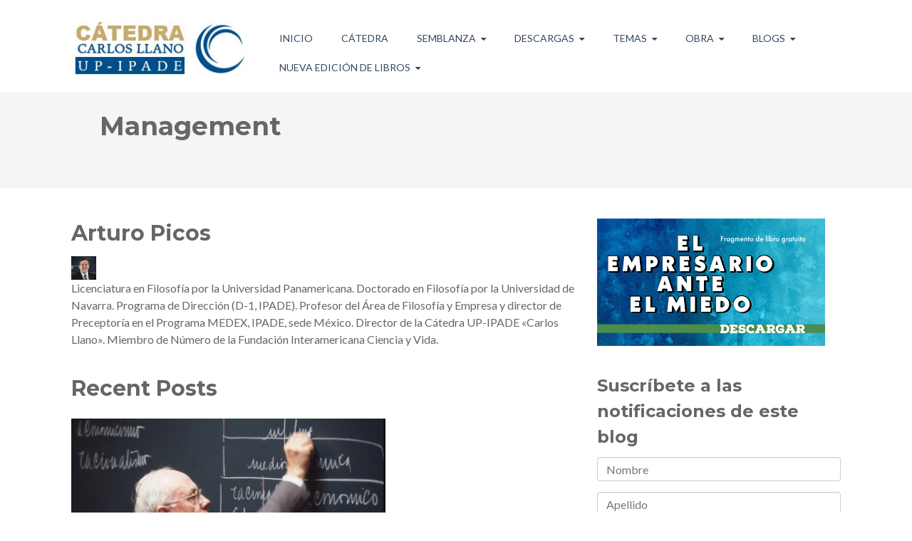

--- FILE ---
content_type: text/html; charset=UTF-8
request_url: https://www.carlosllanocatedra.org/blog-management/author/arturo-picos
body_size: 11980
content:
<!doctype html><!--[if lt IE 7]> <html class="no-js lt-ie9 lt-ie8 lt-ie7" lang="es" > <![endif]--><!--[if IE 7]>    <html class="no-js lt-ie9 lt-ie8" lang="es" >        <![endif]--><!--[if IE 8]>    <html class="no-js lt-ie9" lang="es" >               <![endif]--><!--[if gt IE 8]><!--><html class="no-js" lang="es"><!--<![endif]--><head>
    <meta charset="utf-8">
    <meta http-equiv="X-UA-Compatible" content="IE=edge,chrome=1">
    <meta name="author" content="Cátedra Carlos Llano UP-IPADE">
    <meta name="description" content="Licenciatura en Filosofía por
la Universidad Panamericana. Doctorado en Filosofía por la Universidad de Navarra. Programa de Dirección (D-1, IPADE). Profesor del Área de Filosofía y Empresa y director de Preceptoría en el Programa MEDEX, IPADE, sede México. Director de la Cátedra UP-IPADE «Carlos Llano». Miembro de Número de la Fundación Interamericana Ciencia y Vida.">
    <meta name="generator" content="HubSpot">
    <title>Blogs Carlos Llano Cátedra │Management | Arturo Picos</title>
    <link rel="shortcut icon" href="https://www.carlosllanocatedra.org/hubfs/Logos/favicon.ico">
    
<meta name="viewport" content="width=device-width, initial-scale=1">

    <script src="/hs/hsstatic/jquery-libs/static-1.4/jquery/jquery-1.11.2.js"></script>
<script>hsjQuery = window['jQuery'];</script>
    <meta property="og:description" content="Licenciatura en Filosofía por
la Universidad Panamericana. Doctorado en Filosofía por la Universidad de Navarra. Programa de Dirección (D-1, IPADE). Profesor del Área de Filosofía y Empresa y director de Preceptoría en el Programa MEDEX, IPADE, sede México. Director de la Cátedra UP-IPADE «Carlos Llano». Miembro de Número de la Fundación Interamericana Ciencia y Vida.">
    <meta property="og:title" content="Blogs Carlos Llano Cátedra │Management | Arturo Picos">
    <meta name="twitter:description" content="Licenciatura en Filosofía por
la Universidad Panamericana. Doctorado en Filosofía por la Universidad de Navarra. Programa de Dirección (D-1, IPADE). Profesor del Área de Filosofía y Empresa y director de Preceptoría en el Programa MEDEX, IPADE, sede México. Director de la Cátedra UP-IPADE «Carlos Llano». Miembro de Número de la Fundación Interamericana Ciencia y Vida.">
    <meta name="twitter:title" content="Blogs Carlos Llano Cátedra │Management | Arturo Picos">

    

    
    <style>
a.cta_button{-moz-box-sizing:content-box !important;-webkit-box-sizing:content-box !important;box-sizing:content-box !important;vertical-align:middle}.hs-breadcrumb-menu{list-style-type:none;margin:0px 0px 0px 0px;padding:0px 0px 0px 0px}.hs-breadcrumb-menu-item{float:left;padding:10px 0px 10px 10px}.hs-breadcrumb-menu-divider:before{content:'›';padding-left:10px}.hs-featured-image-link{border:0}.hs-featured-image{float:right;margin:0 0 20px 20px;max-width:50%}@media (max-width: 568px){.hs-featured-image{float:none;margin:0;width:100%;max-width:100%}}.hs-screen-reader-text{clip:rect(1px, 1px, 1px, 1px);height:1px;overflow:hidden;position:absolute !important;width:1px}
</style>

<link rel="stylesheet" href="/hs/hsstatic/AsyncSupport/static-1.501/sass/comments_listing_asset.css">
<link rel="stylesheet" href="/hs/hsstatic/AsyncSupport/static-1.501/sass/rss_post_listing.css">
    

    

<meta name="google-site-verification" content="0YBhZFROUrMr8DIntM9aB61I8D9im9Q6prgI3NZGmC4">
<meta name="google-site-verification" content="slPxYf9MDvUIREWdfgCkcYd9FoMja7bWRRA2uE9kgEo">

<meta property="og:type" content="blog">
<meta name="twitter:card" content="summary">
<meta name="twitter:domain" content="www.carlosllanocatedra.org">
<link rel="alternate" type="application/rss+xml" href="https://www.carlosllanocatedra.org/blog-management/rss.xml">
<script src="//platform.linkedin.com/in.js" type="text/javascript">
    lang: es_ES
</script>

<meta http-equiv="content-language" content="es">
<link rel="stylesheet" href="//7052064.fs1.hubspotusercontent-na1.net/hubfs/7052064/hub_generated/template_assets/DEFAULT_ASSET/1767118704405/template_layout.min.css">


<link rel="stylesheet" href="https://www.carlosllanocatedra.org/hubfs/hub_generated/template_assets/1/2777215966/1743589601141/template_Vast-style.min.css">

<meta name="twitter:site" content="@CarlosLlanoCate">
<link rel="next" href="https://www.carlosllanocatedra.org/blog-management/author/arturo-picos/page/2">

</head>
<body class="blog   hs-blog-id-2777216786 hs-blog-listing" style="">
    <div class="header-container-wrapper">
    <div class="header-container container-fluid">

<div class="row-fluid-wrapper row-depth-1 row-number-1 ">
<div class="row-fluid ">
<div class="span12 widget-span widget-type-global_group " style="" data-widget-type="global_group" data-x="0" data-w="12">
<div class="" data-global-widget-path="generated_global_groups/2777216041.html"><div class="row-fluid-wrapper row-depth-1 row-number-1">
<div class="row-fluid ">
<div class="span12 widget-span widget-type-cell page-center" style="" data-widget-type="cell" data-x="0" data-w="12">

<div class="row-fluid-wrapper row-depth-1 row-number-2">
<div class="row-fluid ">
<div class="span3 widget-span widget-type-logo " style="" data-widget-type="logo" data-x="0" data-w="3">
<div class="cell-wrapper layout-widget-wrapper">
<span id="hs_cos_wrapper_wizard_module_28869721018002432327427591396366920999" class="hs_cos_wrapper hs_cos_wrapper_widget hs_cos_wrapper_type_logo" style="" data-hs-cos-general-type="widget" data-hs-cos-type="logo"><a href="//www.carlosllanocatedra.org" id="hs-link-wizard_module_28869721018002432327427591396366920999" style="border-width:0px;border:0px;"><img src="https://www.carlosllanocatedra.org/hs-fs/hubfs/Logos/logo_cat_horizontal_v3.jpg?width=260&amp;height=78&amp;name=logo_cat_horizontal_v3.jpg" class="hs-image-widget " height="78" style="height: auto;width:260px;border-width:0px;border:0px;" width="260" alt="catedra_carlos-llano.png" title="catedra_carlos-llano.png" srcset="https://www.carlosllanocatedra.org/hs-fs/hubfs/Logos/logo_cat_horizontal_v3.jpg?width=130&amp;height=39&amp;name=logo_cat_horizontal_v3.jpg 130w, https://www.carlosllanocatedra.org/hs-fs/hubfs/Logos/logo_cat_horizontal_v3.jpg?width=260&amp;height=78&amp;name=logo_cat_horizontal_v3.jpg 260w, https://www.carlosllanocatedra.org/hs-fs/hubfs/Logos/logo_cat_horizontal_v3.jpg?width=390&amp;height=117&amp;name=logo_cat_horizontal_v3.jpg 390w, https://www.carlosllanocatedra.org/hs-fs/hubfs/Logos/logo_cat_horizontal_v3.jpg?width=520&amp;height=156&amp;name=logo_cat_horizontal_v3.jpg 520w, https://www.carlosllanocatedra.org/hs-fs/hubfs/Logos/logo_cat_horizontal_v3.jpg?width=650&amp;height=195&amp;name=logo_cat_horizontal_v3.jpg 650w, https://www.carlosllanocatedra.org/hs-fs/hubfs/Logos/logo_cat_horizontal_v3.jpg?width=780&amp;height=234&amp;name=logo_cat_horizontal_v3.jpg 780w" sizes="(max-width: 260px) 100vw, 260px"></a></span></div><!--end layout-widget-wrapper -->
</div><!--end widget-span -->
<div class="span9 widget-span widget-type-cell " style="" data-widget-type="cell" data-x="3" data-w="9">

<div class="row-fluid-wrapper row-depth-1 row-number-3">
<div class="row-fluid ">
<div class="span12 widget-span widget-type-menu custom-menu-primary" style="" data-widget-type="menu" data-x="0" data-w="12">
<div class="cell-wrapper layout-widget-wrapper">
<span id="hs_cos_wrapper_wizard_module_333874933960501457280583934951663457090" class="hs_cos_wrapper hs_cos_wrapper_widget hs_cos_wrapper_type_menu" style="" data-hs-cos-general-type="widget" data-hs-cos-type="menu"><div id="hs_menu_wrapper_wizard_module_333874933960501457280583934951663457090" class="hs-menu-wrapper active-branch flyouts hs-menu-flow-horizontal" role="navigation" data-sitemap-name="default" data-menu-id="2777215941" aria-label="Navigation Menu">
 <ul role="menu" class="active-branch">
  <li class="hs-menu-item hs-menu-depth-1" role="none"><a href="https://www.carlosllanocatedra.org" role="menuitem">Inicio</a></li>
  <li class="hs-menu-item hs-menu-depth-1" role="none"><a href="https://www.carlosllanocatedra.org/sobre-catedra-carlos-llano" role="menuitem">Cátedra</a></li>
  <li class="hs-menu-item hs-menu-depth-1 hs-item-has-children" role="none"><a href="https://www.carlosllanocatedra.org/semblanza_carlos_llano" aria-haspopup="true" aria-expanded="false" role="menuitem">Semblanza</a>
   <ul role="menu" class="hs-menu-children-wrapper">
    <li class="hs-menu-item hs-menu-depth-2" role="none"><a href="https://www.carlosllanocatedra.org/biografia-carlos-llano" role="menuitem">Biografía</a></li>
    <li class="hs-menu-item hs-menu-depth-2" role="none"><a href="https://www.carlosllanocatedra.org/instituciones-creadas-por-carlos-llano" role="menuitem">Instituciones creadas</a></li>
   </ul></li>
  <li class="hs-menu-item hs-menu-depth-1 hs-item-has-children" role="none"><a href="javascript:;" aria-haspopup="true" aria-expanded="false" role="menuitem">Descargas</a>
   <ul role="menu" class="hs-menu-children-wrapper">
    <li class="hs-menu-item hs-menu-depth-2" role="none"><a href="https://www.carlosllanocatedra.org/centro-de-aprendizaje-carlos-llano" role="menuitem">Ebooks</a></li>
    <li class="hs-menu-item hs-menu-depth-2" role="none"><a href="https://www.carlosllanocatedra.org/legado/audio-y-video" role="menuitem">Videos</a></li>
    <li class="hs-menu-item hs-menu-depth-2" role="none"><a href="https://www.carlosllanocatedra.org/legado/podcast" role="menuitem">Podcast</a></li>
    <li class="hs-menu-item hs-menu-depth-2" role="none"><a href="https://www.youtube.com/channel/UCT3h_6F7hOfmw4KxyF5Nqnw/videos" role="menuitem" target="_blank" rel="noopener">YouTube</a></li>
   </ul></li>
  <li class="hs-menu-item hs-menu-depth-1 hs-item-has-children" role="none"><a href="https://www.carlosllanocatedra.org/temas" aria-haspopup="true" aria-expanded="false" role="menuitem">Temas</a>
   <ul role="menu" class="hs-menu-children-wrapper">
    <li class="hs-menu-item hs-menu-depth-2" role="none"><a href="https://www.carlosllanocatedra.org/temas/management" role="menuitem">Management</a></li>
    <li class="hs-menu-item hs-menu-depth-2" role="none"><a href="https://www.carlosllanocatedra.org/temas/filosofia" role="menuitem">Filosofía</a></li>
    <li class="hs-menu-item hs-menu-depth-2" role="none"><a href="https://www.carlosllanocatedra.org/temas/familiaysociedad" role="menuitem">Familia y sociedad</a></li>
   </ul></li>
  <li class="hs-menu-item hs-menu-depth-1 hs-item-has-children" role="none"><a href="https://www.carlosllanocatedra.org/obra-de-carlos-llano" aria-haspopup="true" aria-expanded="false" role="menuitem">Obra</a>
   <ul role="menu" class="hs-menu-children-wrapper">
    <li class="hs-menu-item hs-menu-depth-2" role="none"><a href="https://www.carlosllanocatedra.org/legado/libros" role="menuitem">Libros</a></li>
    <li class="hs-menu-item hs-menu-depth-2" role="none"><a href="https://www.carlosllanocatedra.org/nueva-edicion-de-libros-de-carlos-llano" role="menuitem">Nueva edición libros</a></li>
    <li class="hs-menu-item hs-menu-depth-2" role="none"><a href="https://www.carlosllanocatedra.org/legado/istmo" role="menuitem">Revista ISTMO</a></li>
    <li class="hs-menu-item hs-menu-depth-2" role="none"><a href="https://www.carlosllanocatedra.org/blog-carlos-llano" role="menuitem">Artículos</a></li>
    <li class="hs-menu-item hs-menu-depth-2" role="none"><a href="https://www.carlosllanocatedra.org/legado/frases" role="menuitem">Frases</a></li>
   </ul></li>
  <li class="hs-menu-item hs-menu-depth-1 hs-item-has-children active-branch" role="none"><a href="//www.carlosllanocatedra.org/blogs-catedra-carlos-llano" aria-haspopup="true" aria-expanded="false" role="menuitem">Blogs</a>
   <ul role="menu" class="hs-menu-children-wrapper active-branch">
    <li class="hs-menu-item hs-menu-depth-2" role="none"><a href="https://www.carlosllanocatedra.org/blog-carlos-llano" role="menuitem">Blog de Carlos Llano</a></li>
    <li class="hs-menu-item hs-menu-depth-2 active active-branch" role="none"><a href="https://www.carlosllanocatedra.org/blog-management" role="menuitem">Management Blog</a></li>
    <li class="hs-menu-item hs-menu-depth-2" role="none"><a href="https://www.carlosllanocatedra.org/blog-filosofia" role="menuitem">Filosofía Blog</a></li>
    <li class="hs-menu-item hs-menu-depth-2" role="none"><a href="https://www.carlosllanocatedra.org/blog-familia-y-sociedad" role="menuitem">Familia y Sociedad Blog</a></li>
    <li class="hs-menu-item hs-menu-depth-2" role="none"><a href="https://www.carlosllanocatedra.org/academia" role="menuitem">Academia</a></li>
    <li class="hs-menu-item hs-menu-depth-2" role="none"><a href="https://www.carlosllanocatedra.org/noticias" role="menuitem">Noticias</a></li>
   </ul></li>
  <li class="hs-menu-item hs-menu-depth-1 hs-item-has-children" role="none"><a href="https://www.carlosllanocatedra.org/nueva-edicion-de-libros-de-carlos-llano" aria-haspopup="true" aria-expanded="false" role="menuitem">Nueva edición de libros</a>
   <ul role="menu" class="hs-menu-children-wrapper">
    <li class="hs-menu-item hs-menu-depth-2" role="none"><a href="https://www.carlosllanocatedra.org/libro-analisis-accion-directiva-en-amazon" role="menuitem" target="_blank" rel="noopener">Análisis de la acción directiva</a></li>
    <li class="hs-menu-item hs-menu-depth-2" role="none"><a href="https://www.carlosllanocatedra.org/libro-viaje-al-centro-del-hombre-disponible-en-amazon" role="menuitem" target="_blank" rel="noopener"> Viaje al centro del hombre</a></li>
    <li class="hs-menu-item hs-menu-depth-2" role="none"><a href="https://www.carlosllanocatedra.org/libro-carlos-llano-ser-del-hombre-y-hacer-de-la-organizacion-disponible-amazon" role="menuitem" target="_blank" rel="noopener">Ser del hombre y hacer de la organización</a></li>
    <li class="hs-menu-item hs-menu-depth-2" role="none"><a href="https://www.carlosllanocatedra.org/humildad-y-liderazgo-ahora-disponible-en-amazon" role="menuitem" target="_blank" rel="noopener">Humildad y liderazgo</a></li>
    <li class="hs-menu-item hs-menu-depth-2" role="none"><a href="https://www.carlosllanocatedra.org/libro-dilemas-eticos-empresa-contemporanea-amazon" role="menuitem" target="_blank" rel="noopener">Dilemas éticos de la empresa contemporánea</a></li>
    <li class="hs-menu-item hs-menu-depth-2" role="none"><a href="https://www.carlosllanocatedra.org/libro-nudos-del-humanismo-en-los-albores-del-siglo-xxi-en-amazon" role="menuitem" target="_blank" rel="noopener">Nudos del humanismo en los albores del siglo XXI</a></li>
    <li class="hs-menu-item hs-menu-depth-2" role="none"><a href="https://www.carlosllanocatedra.org/libro-ensenanza-direccion-y-el-metodo-del-caso-en-amazon" role="menuitem" target="_blank" rel="noopener">La enseñanza de la dirección y el método del caso</a></li>
   </ul></li>
 </ul>
</div></span></div><!--end layout-widget-wrapper -->
</div><!--end widget-span -->
</div><!--end row-->
</div><!--end row-wrapper -->

</div><!--end widget-span -->
</div><!--end row-->
</div><!--end row-wrapper -->

</div><!--end widget-span -->
</div><!--end row-->
</div><!--end row-wrapper -->
</div>
</div><!--end widget-span -->
</div><!--end row-->
</div><!--end row-wrapper -->

    </div><!--end header -->
</div><!--end header wrapper -->

<div class="body-container-wrapper">
    <div class="body-container container-fluid">

<div class="row-fluid-wrapper row-depth-1 row-number-1 ">
<div class="row-fluid ">
<div class="span12 widget-span widget-type-cell title-background padding20tb" style="" data-widget-type="cell" data-x="0" data-w="12">

<div class="row-fluid-wrapper row-depth-1 row-number-2 ">
<div class="row-fluid ">
<div class="span12 widget-span widget-type-cell page-center" style="" data-widget-type="cell" data-x="0" data-w="12">

<div class="row-fluid-wrapper row-depth-1 row-number-3 ">
<div class="row-fluid ">
<div class="span12 widget-span widget-type-raw_jinja hs-blog-header" style="margin: 40px;" data-widget-type="raw_jinja" data-x="0" data-w="12">
<h1>Management</h1></div><!--end widget-span -->

</div><!--end row-->
</div><!--end row-wrapper -->

</div><!--end widget-span -->
</div><!--end row-->
</div><!--end row-wrapper -->

</div><!--end widget-span -->
</div><!--end row-->
</div><!--end row-wrapper -->

<div class="row-fluid-wrapper row-depth-1 row-number-4 ">
<div class="row-fluid ">
<div class="span12 widget-span widget-type-cell page-center content-wrapper padding40tb" style="" data-widget-type="cell" data-x="0" data-w="12">

<div class="row-fluid-wrapper row-depth-1 row-number-5 ">
<div class="row-fluid ">
<div class="span12 widget-span widget-type-space " style="" data-widget-type="space" data-x="0" data-w="12">
<div class="cell-wrapper layout-widget-wrapper">
<span id="hs_cos_wrapper_module_1508529626257171" class="hs_cos_wrapper hs_cos_wrapper_widget hs_cos_wrapper_type_space" style="" data-hs-cos-general-type="widget" data-hs-cos-type="space"></span></div><!--end layout-widget-wrapper -->
</div><!--end widget-span -->
</div><!--end row-->
</div><!--end row-wrapper -->

<div class="row-fluid-wrapper row-depth-1 row-number-6 ">
<div class="row-fluid ">
<div class="span8 widget-span widget-type-cell blog-content" style="" data-widget-type="cell" data-x="0" data-w="8">

<div class="row-fluid-wrapper row-depth-1 row-number-7 ">
<div class="row-fluid ">
<div class="span12 widget-span widget-type-blog_content " style="" data-widget-type="blog_content" data-x="0" data-w="12">
<div class="blog-section">
    <div class="blog-listing-wrapper cell-wrapper">
        
        <div class="post-listing">
            
                <div class="hs-author-profile">
                    <h2 class="hs-author-name">Arturo Picos</h2>
                     <div class="hs-author-avatar"> <img width="35" src="https://www.carlosllanocatedra.org/hs-fs/hubfs/Fotos/Arturo-Picos.jpg?width=35&amp;name=Arturo-Picos.jpg" srcset="https://www.carlosllanocatedra.org/hs-fs/hubfs/Fotos/Arturo-Picos.jpg?width=18&amp;name=Arturo-Picos.jpg 18w, https://www.carlosllanocatedra.org/hs-fs/hubfs/Fotos/Arturo-Picos.jpg?width=35&amp;name=Arturo-Picos.jpg 35w, https://www.carlosllanocatedra.org/hs-fs/hubfs/Fotos/Arturo-Picos.jpg?width=53&amp;name=Arturo-Picos.jpg 53w, https://www.carlosllanocatedra.org/hs-fs/hubfs/Fotos/Arturo-Picos.jpg?width=70&amp;name=Arturo-Picos.jpg 70w, https://www.carlosllanocatedra.org/hs-fs/hubfs/Fotos/Arturo-Picos.jpg?width=88&amp;name=Arturo-Picos.jpg 88w, https://www.carlosllanocatedra.org/hs-fs/hubfs/Fotos/Arturo-Picos.jpg?width=105&amp;name=Arturo-Picos.jpg 105w" sizes="(max-width: 35px) 100vw, 35px"> </div> 
                    <div class="hs-author-bio">Licenciatura en Filosofía por
la Universidad Panamericana. Doctorado en Filosofía por la Universidad de Navarra. Programa de Dirección (D-1, IPADE). Profesor del Área de Filosofía y Empresa y director de Preceptoría en el Programa MEDEX, IPADE, sede México. Director de la Cátedra UP-IPADE «Carlos Llano». Miembro de Número de la Fundación Interamericana Ciencia y Vida.</div>
                    
                </div>
                <br>
                <h2 class="hs-author-listing-header">Recent Posts</h2>
            
            
                <div class="post-item">
                    
                                                
                                <div class="hs-featured-image-wrapper">
                                    <a href="https://www.carlosllanocatedra.org/blog-management/el-legado-intelectual-de-carlos-llano.-una-guia-para-entender-su-pensamiento" title="" class="hs-featured-image-link">
                                        <img src="https://www.carlosllanocatedra.org/hubfs/Carlos%20Llano%20(4).jpg" class="hs-featured-image">
                                    </a>
                                </div>
                            
                        <div class="post-header clearfix">
                            <h2><a href="https://www.carlosllanocatedra.org/blog-management/el-legado-intelectual-de-carlos-llano.-una-guia-para-entender-su-pensamiento">El legado intelectual de Carlos Llano. Una guía para entender su pensamiento</a></h2>
                            <p id="hubspot-author_data" class="hubspot-editable" data-hubspot-form-id="author_data" data-hubspot-name="Blog Author">
                               [fa icon="calendar'] 23-ene-2020 11:52:00 / por
                                
                                    <a class="author-link" href="https://www.carlosllanocatedra.org/blog-management/author/arturo-picos">Arturo Picos</a>
                                
                                 
                             publicado en
                                
                                    <a class="topic-link" href="https://www.carlosllanocatedra.org/blog-management/topic/management">Management</a>,
                                
                                    <a class="topic-link" href="https://www.carlosllanocatedra.org/blog-management/topic/carlos-llano">Carlos Llano</a>,
                                
                                    <a class="topic-link" href="https://www.carlosllanocatedra.org/blog-management/topic/antropología-filosófica">Antropología Filosófica</a>
                                

                        
                            </p>
                    <p class="custom_listing_comments">
                        <a href="https://www.carlosllanocatedra.org/blog-management/el-legado-intelectual-de-carlos-llano.-una-guia-para-entender-su-pensamiento#comments-listing">[fa icon="comment"]
                        
                        
                                
                        
                        0 Commentarios</a>

                    </p>
                        </div>
                        <div class="post-body clearfix">
                            <!--post summary-->

                            <p>&nbsp;</p> 
<div></div> 
<p>Como muchas otras personas, me precio de contarme entre aquellos discípulos de Carlos Llano que fueron también privilegiados con su amistad. De ahí que</p>
                        </div>
                        <a class="more-link" href="https://www.carlosllanocatedra.org/blog-management/el-legado-intelectual-de-carlos-llano.-una-guia-para-entender-su-pensamiento">Leer más [fa icon="long-arrow-right"]</a>


                    
                </div>
            
                <div class="post-item">
                    
                                                
                                <div class="hs-featured-image-wrapper">
                                    <a href="https://www.carlosllanocatedra.org/blog-management/es-posible-transformar-lo-humano" title="" class="hs-featured-image-link">
                                        <img src="https://www.carlosllanocatedra.org/hubfs/21-de-febrero.jpg" class="hs-featured-image">
                                    </a>
                                </div>
                            
                        <div class="post-header clearfix">
                            <h2><a href="https://www.carlosllanocatedra.org/blog-management/es-posible-transformar-lo-humano">¿Es posible transformar lo humano?</a></h2>
                            <p id="hubspot-author_data" class="hubspot-editable" data-hubspot-form-id="author_data" data-hubspot-name="Blog Author">
                               [fa icon="calendar'] 21-feb-2018 9:30:00 / por
                                
                                    <a class="author-link" href="https://www.carlosllanocatedra.org/blog-management/author/arturo-picos">Arturo Picos</a>
                                
                                 
                             publicado en
                                
                                    <a class="topic-link" href="https://www.carlosllanocatedra.org/blog-management/topic/persona-humana">Persona humana</a>,
                                
                                    <a class="topic-link" href="https://www.carlosllanocatedra.org/blog-management/topic/recursos-humanos">Recursos Humanos</a>,
                                
                                    <a class="topic-link" href="https://www.carlosllanocatedra.org/blog-management/topic/dignidad-humana">Dignidad Humana</a>
                                

                        
                            </p>
                    <p class="custom_listing_comments">
                        <a href="https://www.carlosllanocatedra.org/blog-management/es-posible-transformar-lo-humano#comments-listing">[fa icon="comment"]
                        
                        
                                
                        
                        0 Commentarios</a>

                    </p>
                        </div>
                        <div class="post-body clearfix">
                            <!--post summary-->

                            <p>&nbsp;</p> 
<div></div> 
<p>¡Vaya paradoja! En estos tiempos, lo único que caracteriza la manera de entender el ser persona es, precisamente, la falta de integración, el nulo entendimiento</p>
                        </div>
                        <a class="more-link" href="https://www.carlosllanocatedra.org/blog-management/es-posible-transformar-lo-humano">Leer más [fa icon="long-arrow-right"]</a>


                    
                </div>
            
                <div class="post-item">
                    
                                                
                                <div class="hs-featured-image-wrapper">
                                    <a href="https://www.carlosllanocatedra.org/blog-management/la-libertad-en-la-accion-directiva" title="" class="hs-featured-image-link">
                                        <img src="https://www.carlosllanocatedra.org/hubfs/Fotos_blogs/Management/2017/diciembre/libertad-accion-directiva.jpg" class="hs-featured-image">
                                    </a>
                                </div>
                            
                        <div class="post-header clearfix">
                            <h2><a href="https://www.carlosllanocatedra.org/blog-management/la-libertad-en-la-accion-directiva">La libertad en la acción directiva</a></h2>
                            <p id="hubspot-author_data" class="hubspot-editable" data-hubspot-form-id="author_data" data-hubspot-name="Blog Author">
                               [fa icon="calendar'] 27-dic-2017 5:00:00 / por
                                
                                    <a class="author-link" href="https://www.carlosllanocatedra.org/blog-management/author/arturo-picos">Arturo Picos</a>
                                
                                 
                            </p>
                    <p class="custom_listing_comments">
                        <a href="https://www.carlosllanocatedra.org/blog-management/la-libertad-en-la-accion-directiva#comments-listing">[fa icon="comment"]
                        
                        
                                
                        
                        0 Commentarios</a>

                    </p>
                        </div>
                        <div class="post-body clearfix">
                            <!--post summary-->

                            <p>Para Carlos Llano,<strong> la acción directiva deriva de la complejidad y profundidad del ser humano</strong>. De ahí que dirigir empresas no se pueda configurar como la mera aplicación de técnicas diseñadas desde un sistema organizativo.&nbsp;</p>
                        </div>
                        <a class="more-link" href="https://www.carlosllanocatedra.org/blog-management/la-libertad-en-la-accion-directiva">Leer más [fa icon="long-arrow-right"]</a>


                    
                </div>
            
                <div class="post-item">
                    
                                                
                                <div class="hs-featured-image-wrapper">
                                    <a href="https://www.carlosllanocatedra.org/blog-management/centralidad-del-tema-de-la-libertad" title="" class="hs-featured-image-link">
                                        <img src="https://www.carlosllanocatedra.org/hubfs/Fotos_blogs/Management/2017/diciembre/Centralidad-del-tema-de-la-libertad.jpg" class="hs-featured-image">
                                    </a>
                                </div>
                            
                        <div class="post-header clearfix">
                            <h2><a href="https://www.carlosllanocatedra.org/blog-management/centralidad-del-tema-de-la-libertad">Centralidad del tema de la libertad</a></h2>
                            <p id="hubspot-author_data" class="hubspot-editable" data-hubspot-form-id="author_data" data-hubspot-name="Blog Author">
                               [fa icon="calendar'] 13-dic-2017 5:00:00 / por
                                
                                    <a class="author-link" href="https://www.carlosllanocatedra.org/blog-management/author/arturo-picos">Arturo Picos</a>
                                
                                 
                            </p>
                    <p class="custom_listing_comments">
                        <a href="https://www.carlosllanocatedra.org/blog-management/centralidad-del-tema-de-la-libertad#comments-listing">[fa icon="comment"]
                        
                        
                            
                        
                        1 Comment</a>

                    </p>
                        </div>
                        <div class="post-body clearfix">
                            <!--post summary-->

                            <p><span style="background-color: transparent;">Hace más de treinta años tuve el primer encuentro con <strong>el pensamiento de Carlos Llano</strong> en el ciclo de conferencias &lt;&lt;Fenomenología actual de la libertad&gt;&gt; que dictó en el entonces Instituto Panamericano de Humanidades.&nbsp;</span></p>
                        </div>
                        <a class="more-link" href="https://www.carlosllanocatedra.org/blog-management/centralidad-del-tema-de-la-libertad">Leer más [fa icon="long-arrow-right"]</a>


                    
                </div>
            
                <div class="post-item">
                    
                                                
                                <div class="hs-featured-image-wrapper">
                                    <a href="https://www.carlosllanocatedra.org/blog-management/raices-antropologicas-de-la-libertad" title="" class="hs-featured-image-link">
                                        <img src="https://www.carlosllanocatedra.org/hubfs/Fotos_blogs/Management/2017/noviembre/Raices-antropologicas-de-la-libertad.jpg" class="hs-featured-image">
                                    </a>
                                </div>
                            
                        <div class="post-header clearfix">
                            <h2><a href="https://www.carlosllanocatedra.org/blog-management/raices-antropologicas-de-la-libertad">Raíces antropológicas de la libertad</a></h2>
                            <p id="hubspot-author_data" class="hubspot-editable" data-hubspot-form-id="author_data" data-hubspot-name="Blog Author">
                               [fa icon="calendar'] 29-nov-2017 5:00:00 / por
                                
                                    <a class="author-link" href="https://www.carlosllanocatedra.org/blog-management/author/arturo-picos">Arturo Picos</a>
                                
                                 
                            </p>
                    <p class="custom_listing_comments">
                        <a href="https://www.carlosllanocatedra.org/blog-management/raices-antropologicas-de-la-libertad#comments-listing">[fa icon="comment"]
                        
                        
                                
                        
                        0 Commentarios</a>

                    </p>
                        </div>
                        <div class="post-body clearfix">
                            <!--post summary-->

                            <p>Diagnóstico, decisión y mando como actos definitorios del dirigir son, en <strong>Carlos Llano</strong>, tres manifestaciones señeras de la precedencia que lo entitativo tiene siempre respecto de lo operativo.</p>
                        </div>
                        <a class="more-link" href="https://www.carlosllanocatedra.org/blog-management/raices-antropologicas-de-la-libertad">Leer más [fa icon="long-arrow-right"]</a>


                    
                </div>
            
                <div class="post-item">
                    
                                                
                                <div class="hs-featured-image-wrapper">
                                    <a href="https://www.carlosllanocatedra.org/blog-management/el-habito-si-hace-al-monje" title="" class="hs-featured-image-link">
                                        <img src="https://www.carlosllanocatedra.org/hubfs/Fotos_blogs/Management/2017/julio/El-habito-si-hace-al-monje.jpg" class="hs-featured-image">
                                    </a>
                                </div>
                            
                        <div class="post-header clearfix">
                            <h2><a href="https://www.carlosllanocatedra.org/blog-management/el-habito-si-hace-al-monje">El “Hábito” sí hace al monje</a></h2>
                            <p id="hubspot-author_data" class="hubspot-editable" data-hubspot-form-id="author_data" data-hubspot-name="Blog Author">
                               [fa icon="calendar'] 26-jul-2017 6:05:00 / por
                                
                                    <a class="author-link" href="https://www.carlosllanocatedra.org/blog-management/author/arturo-picos">Arturo Picos</a>
                                
                                 
                            </p>
                    <p class="custom_listing_comments">
                        <a href="https://www.carlosllanocatedra.org/blog-management/el-habito-si-hace-al-monje#comments-listing">[fa icon="comment"]
                        
                        
                            
                        
                        1 Comment</a>

                    </p>
                        </div>
                        <div class="post-body clearfix">
                            <!--post summary-->

                            <p>La clave de la lucha contra la corrupción no está sólo en los controles que la sociedad pueda implementar en sus instituciones, <strong>sino también en la educación de los ciudadanos</strong>.</p>
                        </div>
                        <a class="more-link" href="https://www.carlosllanocatedra.org/blog-management/el-habito-si-hace-al-monje">Leer más [fa icon="long-arrow-right"]</a>


                    
                </div>
            
                <div class="post-item">
                    
                                                
                                <div class="hs-featured-image-wrapper">
                                    <a href="https://www.carlosllanocatedra.org/blog-management/un-coto-a-la-corrupcion" title="" class="hs-featured-image-link">
                                        <img src="https://www.carlosllanocatedra.org/hubfs/Fotos_blogs/Management/2017/julio/Un-coto-a-la-corrupcion.jpg" class="hs-featured-image">
                                    </a>
                                </div>
                            
                        <div class="post-header clearfix">
                            <h2><a href="https://www.carlosllanocatedra.org/blog-management/un-coto-a-la-corrupcion">Un coto a la corrupción</a></h2>
                            <p id="hubspot-author_data" class="hubspot-editable" data-hubspot-form-id="author_data" data-hubspot-name="Blog Author">
                               [fa icon="calendar'] 19-jul-2017 6:00:00 / por
                                
                                    <a class="author-link" href="https://www.carlosllanocatedra.org/blog-management/author/arturo-picos">Arturo Picos</a>
                                
                                 
                            </p>
                    <p class="custom_listing_comments">
                        <a href="https://www.carlosllanocatedra.org/blog-management/un-coto-a-la-corrupcion#comments-listing">[fa icon="comment"]
                        
                        
                                
                        
                        0 Commentarios</a>

                    </p>
                        </div>
                        <div class="post-body clearfix">
                            <!--post summary-->

                            <p>¿Se puede aprender algo de países más corruptos que el nuestro? Resultaría muy útil capitalizar las experiencias de países como Nigeria, catalogado como más corrupto que México.&nbsp;</p>
                        </div>
                        <a class="more-link" href="https://www.carlosllanocatedra.org/blog-management/un-coto-a-la-corrupcion">Leer más [fa icon="long-arrow-right"]</a>


                    
                </div>
            
                <div class="post-item">
                    
                                                
                                <div class="hs-featured-image-wrapper">
                                    <a href="https://www.carlosllanocatedra.org/blog-management/corrupcion-podemos-combatirla" title="" class="hs-featured-image-link">
                                        <img src="https://www.carlosllanocatedra.org/hubfs/Fotos_blogs/Management/2017/julio/Corrupcio%CC%81n%2c%20podemos%20combatirla.jpg" class="hs-featured-image">
                                    </a>
                                </div>
                            
                        <div class="post-header clearfix">
                            <h2><a href="https://www.carlosllanocatedra.org/blog-management/corrupcion-podemos-combatirla">Corrupción: ¿podemos combatirla?</a></h2>
                            <p id="hubspot-author_data" class="hubspot-editable" data-hubspot-form-id="author_data" data-hubspot-name="Blog Author">
                               [fa icon="calendar'] 05-jul-2017 6:00:00 / por
                                
                                    <a class="author-link" href="https://www.carlosllanocatedra.org/blog-management/author/arturo-picos">Arturo Picos</a>
                                
                                 
                            </p>
                    <p class="custom_listing_comments">
                        <a href="https://www.carlosllanocatedra.org/blog-management/corrupcion-podemos-combatirla#comments-listing">[fa icon="comment"]
                        
                        
                                
                        
                        2 Commentarios</a>

                    </p>
                        </div>
                        <div class="post-body clearfix">
                            <!--post summary-->

                            <p>Que la corrupción forme parte inevitable de la cultura de un país subdesarrollado es una creencia. No quiero con ello negar la realidad de este fenómeno, pero sí puntualizar que parte de su arraigo se debe a una convicción: que es incurable. <strong>Olvidamos que dar por supuesta la corrupción en un modo de perpetuarla.</strong></p>
                        </div>
                        <a class="more-link" href="https://www.carlosllanocatedra.org/blog-management/corrupcion-podemos-combatirla">Leer más [fa icon="long-arrow-right"]</a>


                    
                </div>
            
                <div class="post-item">
                    
                                                
                                <div class="hs-featured-image-wrapper">
                                    <a href="https://www.carlosllanocatedra.org/blog-management/la-gran-leccion-de-carlos-llano" title="" class="hs-featured-image-link">
                                        <img src="https://www.carlosllanocatedra.org/hubfs/Homepage_con_Imagen_y_Video/catedra_carlos_llano_web.jpg" class="hs-featured-image">
                                    </a>
                                </div>
                            
                        <div class="post-header clearfix">
                            <h2><a href="https://www.carlosllanocatedra.org/blog-management/la-gran-leccion-de-carlos-llano">La gran lección de Carlos Llano</a></h2>
                            <p id="hubspot-author_data" class="hubspot-editable" data-hubspot-form-id="author_data" data-hubspot-name="Blog Author">
                               [fa icon="calendar'] 30-mar-2017 5:04:00 / por
                                
                                    <a class="author-link" href="https://www.carlosllanocatedra.org/blog-management/author/arturo-picos">Arturo Picos</a>
                                
                                 
                            </p>
                    <p class="custom_listing_comments">
                        <a href="https://www.carlosllanocatedra.org/blog-management/la-gran-leccion-de-carlos-llano#comments-listing">[fa icon="comment"]
                        
                        
                                
                        
                        0 Commentarios</a>

                    </p>
                        </div>
                        <div class="post-body clearfix">
                            <!--post summary-->

                            <p><em><span>Carlos Llano, filósofo, profesor, empresario y amigo entrañable,&nbsp; hizo rendir sus talentos &nbsp;al máximo, como resultado de cualidades excepcionales y de una ardua disciplina autoimpuesta.</span></em></p>
                        </div>
                        <a class="more-link" href="https://www.carlosllanocatedra.org/blog-management/la-gran-leccion-de-carlos-llano">Leer más [fa icon="long-arrow-right"]</a>


                    
                </div>
            
                <div class="post-item">
                    
                                                
                                <div class="hs-featured-image-wrapper">
                                    <a href="https://www.carlosllanocatedra.org/blog-management/la-productividad-y-el-progreso-del-hombre-en-la-empresa.-parte-4" title="" class="hs-featured-image-link">
                                        <img src="https://www.carlosllanocatedra.org/hubfs/Fotos/La%20productividad%20y%20el%20progreso%20del%20hombre%20en%20la%20empresa%20parte%203.jpg" class="hs-featured-image">
                                    </a>
                                </div>
                            
                        <div class="post-header clearfix">
                            <h2><a href="https://www.carlosllanocatedra.org/blog-management/la-productividad-y-el-progreso-del-hombre-en-la-empresa.-parte-4">La productividad y el progreso del hombre en la empresa</a></h2>
                            <p id="hubspot-author_data" class="hubspot-editable" data-hubspot-form-id="author_data" data-hubspot-name="Blog Author">
                               [fa icon="calendar'] 26-ene-2017 10:41:28 / por
                                
                                    <a class="author-link" href="https://www.carlosllanocatedra.org/blog-management/author/arturo-picos">Arturo Picos</a>
                                
                                 
                             publicado en
                                
                                    <a class="topic-link" href="https://www.carlosllanocatedra.org/blog-management/topic/management">Management</a>,
                                
                                    <a class="topic-link" href="https://www.carlosllanocatedra.org/blog-management/topic/productividad">productividad</a>,
                                
                                    <a class="topic-link" href="https://www.carlosllanocatedra.org/blog-management/topic/productividad-en-la-empresa">Productividad en la empresa</a>
                                

                        
                            </p>
                    <p class="custom_listing_comments">
                        <a href="https://www.carlosllanocatedra.org/blog-management/la-productividad-y-el-progreso-del-hombre-en-la-empresa.-parte-4#comments-listing">[fa icon="comment"]
                        
                        
                            
                        
                        1 Comment</a>

                    </p>
                        </div>
                        <div class="post-body clearfix">
                            <!--post summary-->

                            <p>Considerar a hombre como un mero instrumento de producción es uno de los peores reduccionismos que la organización debe evitar, las consecuencias de estas acciones llevan a la impersonalización de todo el mercado y la incrementación de la agresividad en la competitividad.</p> 
<p><strong>*Esta es la 4 parte 4<br></strong></p>
                        </div>
                        <a class="more-link" href="https://www.carlosllanocatedra.org/blog-management/la-productividad-y-el-progreso-del-hombre-en-la-empresa.-parte-4">Leer más [fa icon="long-arrow-right"]</a>


                    
                </div>
            
        </div>

        <div class="blog-pagination">
            
                <a class="all-posts-link" href="https://www.carlosllanocatedra.org/blog-management/all">Todos los artículos</a>
            
                <a class="next-posts-link" href="https://www.carlosllanocatedra.org/blog-management/author/arturo-picos/page/2">Next [fa icon="angle-double-right"]</a>
            
        </div>
    </div>
</div></div>

</div><!--end row-->
</div><!--end row-wrapper -->

<div class="row-fluid-wrapper row-depth-1 row-number-8 ">
<div class="row-fluid ">
<div class="span12 widget-span widget-type-blog_comments " style="" data-widget-type="blog_comments" data-x="0" data-w="12">
<div class="cell-wrapper layout-widget-wrapper">
<span id="hs_cos_wrapper_blog_comments" class="hs_cos_wrapper hs_cos_wrapper_widget hs_cos_wrapper_type_blog_comments" style="" data-hs-cos-general-type="widget" data-hs-cos-type="blog_comments">
</span></div><!--end layout-widget-wrapper -->
</div><!--end widget-span -->
</div><!--end row-->
</div><!--end row-wrapper -->

</div><!--end widget-span -->
<div class="span4 widget-span widget-type-cell blog-sidebar" style="" data-widget-type="cell" data-x="8" data-w="4">

<div class="row-fluid-wrapper row-depth-1 row-number-9 ">
<div class="row-fluid ">
<div class="span12 widget-span widget-type-cta " style="" data-widget-type="cta" data-x="0" data-w="12">
<div class="cell-wrapper layout-widget-wrapper">
<span id="hs_cos_wrapper_module_14715346355173172" class="hs_cos_wrapper hs_cos_wrapper_widget hs_cos_wrapper_type_cta" style="" data-hs-cos-general-type="widget" data-hs-cos-type="cta"><!--HubSpot Call-to-Action Code --><span class="hs-cta-wrapper" id="hs-cta-wrapper-c5e27ab7-4215-4d37-9fa3-0e73adcd89d9"><span class="hs-cta-node hs-cta-c5e27ab7-4215-4d37-9fa3-0e73adcd89d9" id="hs-cta-c5e27ab7-4215-4d37-9fa3-0e73adcd89d9"><!--[if lte IE 8]><div id="hs-cta-ie-element"></div><![endif]--><a href="https://cta-redirect.hubspot.com/cta/redirect/533390/c5e27ab7-4215-4d37-9fa3-0e73adcd89d9" target="_blank" rel="noopener"><img class="hs-cta-img" id="hs-cta-img-c5e27ab7-4215-4d37-9fa3-0e73adcd89d9" style="border-width:0px;" src="https://no-cache.hubspot.com/cta/default/533390/c5e27ab7-4215-4d37-9fa3-0e73adcd89d9.png" alt="Nueva llamada a la acción"></a></span><script charset="utf-8" src="/hs/cta/cta/current.js"></script><script type="text/javascript"> hbspt.cta._relativeUrls=true;hbspt.cta.load(533390, 'c5e27ab7-4215-4d37-9fa3-0e73adcd89d9', {"useNewLoader":"true","region":"na1"}); </script></span><!-- end HubSpot Call-to-Action Code --></span></div><!--end layout-widget-wrapper -->
</div><!--end widget-span -->
</div><!--end row-->
</div><!--end row-wrapper -->

<div class="row-fluid-wrapper row-depth-1 row-number-10 ">
<div class="row-fluid ">
<div class="span12 widget-span widget-type-blog_subscribe " style="" data-widget-type="blog_subscribe" data-x="0" data-w="12">
<div class="cell-wrapper layout-widget-wrapper">
<span id="hs_cos_wrapper_wizard_module_192099327883741580491559817652067428318" class="hs_cos_wrapper hs_cos_wrapper_widget hs_cos_wrapper_type_blog_subscribe" style="" data-hs-cos-general-type="widget" data-hs-cos-type="blog_subscribe"><h3 id="hs_cos_wrapper_wizard_module_192099327883741580491559817652067428318_title" class="hs_cos_wrapper form-title" data-hs-cos-general-type="widget_field" data-hs-cos-type="text">Suscríbete a las notificaciones de este blog</h3>

<div id="hs_form_target_wizard_module_192099327883741580491559817652067428318_2000"></div>



</span></div><!--end layout-widget-wrapper -->
</div><!--end widget-span -->
</div><!--end row-->
</div><!--end row-wrapper -->

<div class="row-fluid-wrapper row-depth-1 row-number-11 ">
<div class="row-fluid ">
<div class="span12 widget-span widget-type-raw_jinja " style="" data-widget-type="raw_jinja" data-x="0" data-w="12">
<div class="tabber-wrap blog-tabber">

    <ul class="clearfix tabber-tabs">
      <li class="active"><a>Recientes</a></li>
      <li><a>Populares</a></li>
      <li><a>Categorías</a></li>
    </ul>

    <div class="tabber-content">
        <div class="tab-pane active">
           <span id="hs_cos_wrapper_recent_posts" class="hs_cos_wrapper hs_cos_wrapper_widget hs_cos_wrapper_type_rss_listing" style="" data-hs-cos-general-type="widget" data-hs-cos-type="rss_listing">
<h3></h3>


    <div class="hs-rss-module feedreader_box hs-hash-1073490851"></div>

</span>
        </div>
        <div class="tab-pane" id="tab-2">
            <span id="hs_cos_wrapper_popular_posts" class="hs_cos_wrapper hs_cos_wrapper_widget hs_cos_wrapper_type_post_listing" style="" data-hs-cos-general-type="widget" data-hs-cos-type="post_listing"><div class="block">
  <h3></h3>
  <div class="widget-module">
    <ul class="hs-hash-15560564-1767402385801">
    </ul>
  </div>
</div>
</span>
        </div>
        <div class="tab-pane" id="tab-3">
            <span id="hs_cos_wrapper_post_categories" class="hs_cos_wrapper hs_cos_wrapper_widget hs_cos_wrapper_type_post_filter" style="" data-hs-cos-general-type="widget" data-hs-cos-type="post_filter"><div class="block">
  <h3>Lists by Topic</h3>
  <div class="widget-module">
    <ul>
      
        <li>
          <a href="https://www.carlosllanocatedra.org/blog-management/topic/management">Management <span class="filter-link-count" dir="ltr">(20)</span></a>
        </li>
      
        <li>
          <a href="https://www.carlosllanocatedra.org/blog-management/topic/dirección-general">Dirección general <span class="filter-link-count" dir="ltr">(17)</span></a>
        </li>
      
        <li>
          <a href="https://www.carlosllanocatedra.org/blog-management/topic/ética-en-la-empresa">Ética en la empresa <span class="filter-link-count" dir="ltr">(11)</span></a>
        </li>
      
        <li>
          <a href="https://www.carlosllanocatedra.org/blog-management/topic/empresa">Empresa <span class="filter-link-count" dir="ltr">(10)</span></a>
        </li>
      
        <li>
          <a href="https://www.carlosllanocatedra.org/blog-management/topic/liderazgo">Liderazgo <span class="filter-link-count" dir="ltr">(9)</span></a>
        </li>
      
        <li>
          <a href="https://www.carlosllanocatedra.org/blog-management/topic/persona-humana">Persona humana <span class="filter-link-count" dir="ltr">(9)</span></a>
        </li>
      
        <li>
          <a href="https://www.carlosllanocatedra.org/blog-management/topic/acción-directiva">Acción directiva <span class="filter-link-count" dir="ltr">(8)</span></a>
        </li>
      
        <li>
          <a href="https://www.carlosllanocatedra.org/blog-management/topic/director-de-empresa">Director de empresa <span class="filter-link-count" dir="ltr">(7)</span></a>
        </li>
      
        <li>
          <a href="https://www.carlosllanocatedra.org/blog-management/topic/director-general">Director General <span class="filter-link-count" dir="ltr">(6)</span></a>
        </li>
      
        <li>
          <a href="https://www.carlosllanocatedra.org/blog-management/topic/empresario-mexicano">Empresario Mexicano <span class="filter-link-count" dir="ltr">(6)</span></a>
        </li>
      
        <li style="display:none;">
          <a href="https://www.carlosllanocatedra.org/blog-management/topic/empresarios">Empresarios <span class="filter-link-count" dir="ltr">(6)</span></a>
        </li>
      
        <li style="display:none;">
          <a href="https://www.carlosllanocatedra.org/blog-management/topic/antropología-filosófica">Antropología Filosófica <span class="filter-link-count" dir="ltr">(5)</span></a>
        </li>
      
        <li style="display:none;">
          <a href="https://www.carlosllanocatedra.org/blog-management/topic/dignidad-humana">Dignidad Humana <span class="filter-link-count" dir="ltr">(5)</span></a>
        </li>
      
        <li style="display:none;">
          <a href="https://www.carlosllanocatedra.org/blog-management/topic/emprendedor">Emprendedor <span class="filter-link-count" dir="ltr">(4)</span></a>
        </li>
      
        <li style="display:none;">
          <a href="https://www.carlosllanocatedra.org/blog-management/topic/política">Política <span class="filter-link-count" dir="ltr">(4)</span></a>
        </li>
      
        <li style="display:none;">
          <a href="https://www.carlosllanocatedra.org/blog-management/topic/trabajo">Trabajo <span class="filter-link-count" dir="ltr">(4)</span></a>
        </li>
      
        <li style="display:none;">
          <a href="https://www.carlosllanocatedra.org/blog-management/topic/productividad">productividad <span class="filter-link-count" dir="ltr">(4)</span></a>
        </li>
      
        <li style="display:none;">
          <a href="https://www.carlosllanocatedra.org/blog-management/topic/buen-trabajo">Buen trabajo <span class="filter-link-count" dir="ltr">(3)</span></a>
        </li>
      
        <li style="display:none;">
          <a href="https://www.carlosllanocatedra.org/blog-management/topic/colaboración">Colaboración <span class="filter-link-count" dir="ltr">(3)</span></a>
        </li>
      
        <li style="display:none;">
          <a href="https://www.carlosllanocatedra.org/blog-management/topic/democracia">Democracia <span class="filter-link-count" dir="ltr">(3)</span></a>
        </li>
      
        <li style="display:none;">
          <a href="https://www.carlosllanocatedra.org/blog-management/topic/empresa-sustentable">Empresa sustentable <span class="filter-link-count" dir="ltr">(3)</span></a>
        </li>
      
        <li style="display:none;">
          <a href="https://www.carlosllanocatedra.org/blog-management/topic/empresas-privadas">Empresas privadas <span class="filter-link-count" dir="ltr">(3)</span></a>
        </li>
      
        <li style="display:none;">
          <a href="https://www.carlosllanocatedra.org/blog-management/topic/experiencia-y-dirección">Experiencia y dirección <span class="filter-link-count" dir="ltr">(3)</span></a>
        </li>
      
        <li style="display:none;">
          <a href="https://www.carlosllanocatedra.org/blog-management/topic/factor-humano">Factor humano <span class="filter-link-count" dir="ltr">(3)</span></a>
        </li>
      
        <li style="display:none;">
          <a href="https://www.carlosllanocatedra.org/blog-management/topic/humildad">Humildad <span class="filter-link-count" dir="ltr">(3)</span></a>
        </li>
      
        <li style="display:none;">
          <a href="https://www.carlosllanocatedra.org/blog-management/topic/inteligencia">Inteligencia <span class="filter-link-count" dir="ltr">(3)</span></a>
        </li>
      
        <li style="display:none;">
          <a href="https://www.carlosllanocatedra.org/blog-management/topic/jerarquía-de-valores">Jerarquía de valores <span class="filter-link-count" dir="ltr">(3)</span></a>
        </li>
      
        <li style="display:none;">
          <a href="https://www.carlosllanocatedra.org/blog-management/topic/libertad-humana">Libertad Humana <span class="filter-link-count" dir="ltr">(3)</span></a>
        </li>
      
        <li style="display:none;">
          <a href="https://www.carlosllanocatedra.org/blog-management/topic/prudencia">Prudencia <span class="filter-link-count" dir="ltr">(3)</span></a>
        </li>
      
        <li style="display:none;">
          <a href="https://www.carlosllanocatedra.org/blog-management/topic/virtudes">Virtudes <span class="filter-link-count" dir="ltr">(3)</span></a>
        </li>
      
        <li style="display:none;">
          <a href="https://www.carlosllanocatedra.org/blog-management/topic/persona">persona <span class="filter-link-count" dir="ltr">(3)</span></a>
        </li>
      
        <li style="display:none;">
          <a href="https://www.carlosllanocatedra.org/blog-management/topic/ética">Ética <span class="filter-link-count" dir="ltr">(3)</span></a>
        </li>
      
        <li style="display:none;">
          <a href="https://www.carlosllanocatedra.org/blog-management/topic/carlos-llano">Carlos Llano <span class="filter-link-count" dir="ltr">(2)</span></a>
        </li>
      
        <li style="display:none;">
          <a href="https://www.carlosllanocatedra.org/blog-management/topic/corrupción">Corrupción <span class="filter-link-count" dir="ltr">(2)</span></a>
        </li>
      
        <li style="display:none;">
          <a href="https://www.carlosllanocatedra.org/blog-management/topic/creación-de-empleo">Creación de empleo <span class="filter-link-count" dir="ltr">(2)</span></a>
        </li>
      
        <li style="display:none;">
          <a href="https://www.carlosllanocatedra.org/blog-management/topic/decisión">Decisión <span class="filter-link-count" dir="ltr">(2)</span></a>
        </li>
      
        <li style="display:none;">
          <a href="https://www.carlosllanocatedra.org/blog-management/topic/diagnóstico-en-la-acción-directiva">Diagnóstico en la acción directiva <span class="filter-link-count" dir="ltr">(2)</span></a>
        </li>
      
        <li style="display:none;">
          <a href="https://www.carlosllanocatedra.org/blog-management/topic/dilemas-empresariales">Dilemas empresariales <span class="filter-link-count" dir="ltr">(2)</span></a>
        </li>
      
        <li style="display:none;">
          <a href="https://www.carlosllanocatedra.org/blog-management/topic/dirección-por-objetivos">Dirección por objetivos <span class="filter-link-count" dir="ltr">(2)</span></a>
        </li>
      
        <li style="display:none;">
          <a href="https://www.carlosllanocatedra.org/blog-management/topic/el-trabajo">El trabajo <span class="filter-link-count" dir="ltr">(2)</span></a>
        </li>
      
        <li style="display:none;">
          <a href="https://www.carlosllanocatedra.org/blog-management/topic/entorno-político">Entorno Político <span class="filter-link-count" dir="ltr">(2)</span></a>
        </li>
      
        <li style="display:none;">
          <a href="https://www.carlosllanocatedra.org/blog-management/topic/felicidad">Felicidad <span class="filter-link-count" dir="ltr">(2)</span></a>
        </li>
      
        <li style="display:none;">
          <a href="https://www.carlosllanocatedra.org/blog-management/topic/finanzas">Finanzas <span class="filter-link-count" dir="ltr">(2)</span></a>
        </li>
      
        <li style="display:none;">
          <a href="https://www.carlosllanocatedra.org/blog-management/topic/fortaleza">Fortaleza <span class="filter-link-count" dir="ltr">(2)</span></a>
        </li>
      
        <li style="display:none;">
          <a href="https://www.carlosllanocatedra.org/blog-management/topic/gobierno">Gobierno <span class="filter-link-count" dir="ltr">(2)</span></a>
        </li>
      
        <li style="display:none;">
          <a href="https://www.carlosllanocatedra.org/blog-management/topic/humanismo">Humanismo <span class="filter-link-count" dir="ltr">(2)</span></a>
        </li>
      
        <li style="display:none;">
          <a href="https://www.carlosllanocatedra.org/blog-management/topic/igualdad-de-oportunidades">Igualdad de oportunidades <span class="filter-link-count" dir="ltr">(2)</span></a>
        </li>
      
        <li style="display:none;">
          <a href="https://www.carlosllanocatedra.org/blog-management/topic/justicia">Justicia <span class="filter-link-count" dir="ltr">(2)</span></a>
        </li>
      
        <li style="display:none;">
          <a href="https://www.carlosllanocatedra.org/blog-management/topic/liberalismo">Liberalismo <span class="filter-link-count" dir="ltr">(2)</span></a>
        </li>
      
        <li style="display:none;">
          <a href="https://www.carlosllanocatedra.org/blog-management/topic/productividad-en-la-empresa">Productividad en la empresa <span class="filter-link-count" dir="ltr">(2)</span></a>
        </li>
      
        <li style="display:none;">
          <a href="https://www.carlosllanocatedra.org/blog-management/topic/recursos-humanos">Recursos Humanos <span class="filter-link-count" dir="ltr">(2)</span></a>
        </li>
      
        <li style="display:none;">
          <a href="https://www.carlosllanocatedra.org/blog-management/topic/ser-humano">Ser Humano <span class="filter-link-count" dir="ltr">(2)</span></a>
        </li>
      
        <li style="display:none;">
          <a href="https://www.carlosllanocatedra.org/blog-management/topic/trascendencia">Trascendencia <span class="filter-link-count" dir="ltr">(2)</span></a>
        </li>
      
        <li style="display:none;">
          <a href="https://www.carlosllanocatedra.org/blog-management/topic/valores-familiares">Valores familiares <span class="filter-link-count" dir="ltr">(2)</span></a>
        </li>
      
        <li style="display:none;">
          <a href="https://www.carlosllanocatedra.org/blog-management/topic/cambio">cambio <span class="filter-link-count" dir="ltr">(2)</span></a>
        </li>
      
        <li style="display:none;">
          <a href="https://www.carlosllanocatedra.org/blog-management/topic/subsidiariedad">subsidiariedad <span class="filter-link-count" dir="ltr">(2)</span></a>
        </li>
      
        <li style="display:none;">
          <a href="https://www.carlosllanocatedra.org/blog-management/topic/éxito">Éxito <span class="filter-link-count" dir="ltr">(2)</span></a>
        </li>
      
        <li style="display:none;">
          <a href="https://www.carlosllanocatedra.org/blog-management/topic/acoso-sexual-en-la-empresa">Acoso sexual en la empresa <span class="filter-link-count" dir="ltr">(1)</span></a>
        </li>
      
        <li style="display:none;">
          <a href="https://www.carlosllanocatedra.org/blog-management/topic/antropología">Antropología <span class="filter-link-count" dir="ltr">(1)</span></a>
        </li>
      
        <li style="display:none;">
          <a href="https://www.carlosllanocatedra.org/blog-management/topic/capacidad-de-decisión-en-la-empresa">Capacidad de decisión en la empresa <span class="filter-link-count" dir="ltr">(1)</span></a>
        </li>
      
        <li style="display:none;">
          <a href="https://www.carlosllanocatedra.org/blog-management/topic/ciencia-política">Ciencia política <span class="filter-link-count" dir="ltr">(1)</span></a>
        </li>
      
        <li style="display:none;">
          <a href="https://www.carlosllanocatedra.org/blog-management/topic/claridad-en-la-decisión">Claridad en la decisión <span class="filter-link-count" dir="ltr">(1)</span></a>
        </li>
      
        <li style="display:none;">
          <a href="https://www.carlosllanocatedra.org/blog-management/topic/competencia">Competencia <span class="filter-link-count" dir="ltr">(1)</span></a>
        </li>
      
        <li style="display:none;">
          <a href="https://www.carlosllanocatedra.org/blog-management/topic/comunicación-humana">Comunicación humana <span class="filter-link-count" dir="ltr">(1)</span></a>
        </li>
      
        <li style="display:none;">
          <a href="https://www.carlosllanocatedra.org/blog-management/topic/corrupción-en-el-sector-privado">Corrupción en el sector privado <span class="filter-link-count" dir="ltr">(1)</span></a>
        </li>
      
        <li style="display:none;">
          <a href="https://www.carlosllanocatedra.org/blog-management/topic/crecimiento">Crecimiento <span class="filter-link-count" dir="ltr">(1)</span></a>
        </li>
      
        <li style="display:none;">
          <a href="https://www.carlosllanocatedra.org/blog-management/topic/crisis-de-empleo">Crisis de empleo <span class="filter-link-count" dir="ltr">(1)</span></a>
        </li>
      
        <li style="display:none;">
          <a href="https://www.carlosllanocatedra.org/blog-management/topic/desarrollo-humano">Desarrollo Humano <span class="filter-link-count" dir="ltr">(1)</span></a>
        </li>
      
        <li style="display:none;">
          <a href="https://www.carlosllanocatedra.org/blog-management/topic/economía">Economía <span class="filter-link-count" dir="ltr">(1)</span></a>
        </li>
      
        <li style="display:none;">
          <a href="https://www.carlosllanocatedra.org/blog-management/topic/eficiencia">Eficiencia <span class="filter-link-count" dir="ltr">(1)</span></a>
        </li>
      
        <li style="display:none;">
          <a href="https://www.carlosllanocatedra.org/blog-management/topic/empleados">Empleados <span class="filter-link-count" dir="ltr">(1)</span></a>
        </li>
      
        <li style="display:none;">
          <a href="https://www.carlosllanocatedra.org/blog-management/topic/emprendimiento">Emprendimiento <span class="filter-link-count" dir="ltr">(1)</span></a>
        </li>
      
        <li style="display:none;">
          <a href="https://www.carlosllanocatedra.org/blog-management/topic/empresa-familiar">Empresa familiar <span class="filter-link-count" dir="ltr">(1)</span></a>
        </li>
      
        <li style="display:none;">
          <a href="https://www.carlosllanocatedra.org/blog-management/topic/empresa-inteligente">Empresa inteligente <span class="filter-link-count" dir="ltr">(1)</span></a>
        </li>
      
        <li style="display:none;">
          <a href="https://www.carlosllanocatedra.org/blog-management/topic/equidad">Equidad <span class="filter-link-count" dir="ltr">(1)</span></a>
        </li>
      
        <li style="display:none;">
          <a href="https://www.carlosllanocatedra.org/blog-management/topic/equipo-de-trabajo">Equipo de trabajo <span class="filter-link-count" dir="ltr">(1)</span></a>
        </li>
      
        <li style="display:none;">
          <a href="https://www.carlosllanocatedra.org/blog-management/topic/familia">Familia <span class="filter-link-count" dir="ltr">(1)</span></a>
        </li>
      
        <li style="display:none;">
          <a href="https://www.carlosllanocatedra.org/blog-management/topic/familias-empresarias">Familias empresarias <span class="filter-link-count" dir="ltr">(1)</span></a>
        </li>
      
        <li style="display:none;">
          <a href="https://www.carlosllanocatedra.org/blog-management/topic/formación">Formación <span class="filter-link-count" dir="ltr">(1)</span></a>
        </li>
      
        <li style="display:none;">
          <a href="https://www.carlosllanocatedra.org/blog-management/topic/gerentes">Gerentes <span class="filter-link-count" dir="ltr">(1)</span></a>
        </li>
      
        <li style="display:none;">
          <a href="https://www.carlosllanocatedra.org/blog-management/topic/gobernabilidad">Gobernabilidad <span class="filter-link-count" dir="ltr">(1)</span></a>
        </li>
      
        <li style="display:none;">
          <a href="https://www.carlosllanocatedra.org/blog-management/topic/inteligencia-emocional">Inteligencia emocional <span class="filter-link-count" dir="ltr">(1)</span></a>
        </li>
      
        <li style="display:none;">
          <a href="https://www.carlosllanocatedra.org/blog-management/topic/inteligencia-espiritual">Inteligencia espiritual <span class="filter-link-count" dir="ltr">(1)</span></a>
        </li>
      
        <li style="display:none;">
          <a href="https://www.carlosllanocatedra.org/blog-management/topic/inversión-en-méxico">Inversión en México <span class="filter-link-count" dir="ltr">(1)</span></a>
        </li>
      
        <li style="display:none;">
          <a href="https://www.carlosllanocatedra.org/blog-management/topic/libertad-y-libre-albedrío">Libertad y libre albedrío <span class="filter-link-count" dir="ltr">(1)</span></a>
        </li>
      
        <li style="display:none;">
          <a href="https://www.carlosllanocatedra.org/blog-management/topic/libre-mercado">Libre Mercado <span class="filter-link-count" dir="ltr">(1)</span></a>
        </li>
      
        <li style="display:none;">
          <a href="https://www.carlosllanocatedra.org/blog-management/topic/miedo">Miedo <span class="filter-link-count" dir="ltr">(1)</span></a>
        </li>
      
        <li style="display:none;">
          <a href="https://www.carlosllanocatedra.org/blog-management/topic/motivación-laboral">Motivación Laboral <span class="filter-link-count" dir="ltr">(1)</span></a>
        </li>
      
        <li style="display:none;">
          <a href="https://www.carlosllanocatedra.org/blog-management/topic/negociación">Negociación <span class="filter-link-count" dir="ltr">(1)</span></a>
        </li>
      
        <li style="display:none;">
          <a href="https://www.carlosllanocatedra.org/blog-management/topic/oportunidad">Oportunidad <span class="filter-link-count" dir="ltr">(1)</span></a>
        </li>
      
        <li style="display:none;">
          <a href="https://www.carlosllanocatedra.org/blog-management/topic/oportunidades-frente-a-la-crisis">Oportunidades frente a la crisis <span class="filter-link-count" dir="ltr">(1)</span></a>
        </li>
      
        <li style="display:none;">
          <a href="https://www.carlosllanocatedra.org/blog-management/topic/organización">Organización <span class="filter-link-count" dir="ltr">(1)</span></a>
        </li>
      
        <li style="display:none;">
          <a href="https://www.carlosllanocatedra.org/blog-management/topic/outsourcing">Outsourcing <span class="filter-link-count" dir="ltr">(1)</span></a>
        </li>
      
        <li style="display:none;">
          <a href="https://www.carlosllanocatedra.org/blog-management/topic/pensamiento-objetivo">Pensamiento objetivo <span class="filter-link-count" dir="ltr">(1)</span></a>
        </li>
      
        <li style="display:none;">
          <a href="https://www.carlosllanocatedra.org/blog-management/topic/pereza">Pereza <span class="filter-link-count" dir="ltr">(1)</span></a>
        </li>
      
        <li style="display:none;">
          <a href="https://www.carlosllanocatedra.org/blog-management/topic/perfeccionamiento">Perfeccionamiento <span class="filter-link-count" dir="ltr">(1)</span></a>
        </li>
      
        <li style="display:none;">
          <a href="https://www.carlosllanocatedra.org/blog-management/topic/platón">Platón <span class="filter-link-count" dir="ltr">(1)</span></a>
        </li>
      
        <li style="display:none;">
          <a href="https://www.carlosllanocatedra.org/blog-management/topic/poítica">Poítica <span class="filter-link-count" dir="ltr">(1)</span></a>
        </li>
      
        <li style="display:none;">
          <a href="https://www.carlosllanocatedra.org/blog-management/topic/precio-justo">Precio justo <span class="filter-link-count" dir="ltr">(1)</span></a>
        </li>
      
        <li style="display:none;">
          <a href="https://www.carlosllanocatedra.org/blog-management/topic/principios-familiares">Principios familiares <span class="filter-link-count" dir="ltr">(1)</span></a>
        </li>
      
        <li style="display:none;">
          <a href="https://www.carlosllanocatedra.org/blog-management/topic/procrastinación">Procrastinación <span class="filter-link-count" dir="ltr">(1)</span></a>
        </li>
      
        <li style="display:none;">
          <a href="https://www.carlosllanocatedra.org/blog-management/topic/pérdida-de-empleo">Pérdida de empleo <span class="filter-link-count" dir="ltr">(1)</span></a>
        </li>
      
        <li style="display:none;">
          <a href="https://www.carlosllanocatedra.org/blog-management/topic/responsabilidad-social">Responsabilidad social <span class="filter-link-count" dir="ltr">(1)</span></a>
        </li>
      
        <li style="display:none;">
          <a href="https://www.carlosllanocatedra.org/blog-management/topic/selección-de-personal">Selección de personal <span class="filter-link-count" dir="ltr">(1)</span></a>
        </li>
      
        <li style="display:none;">
          <a href="https://www.carlosllanocatedra.org/blog-management/topic/sentido-de-vida">Sentido de vida <span class="filter-link-count" dir="ltr">(1)</span></a>
        </li>
      
        <li style="display:none;">
          <a href="https://www.carlosllanocatedra.org/blog-management/topic/servicio">Servicio <span class="filter-link-count" dir="ltr">(1)</span></a>
        </li>
      
        <li style="display:none;">
          <a href="https://www.carlosllanocatedra.org/blog-management/topic/superficialidad">Superficialidad <span class="filter-link-count" dir="ltr">(1)</span></a>
        </li>
      
        <li style="display:none;">
          <a href="https://www.carlosllanocatedra.org/blog-management/topic/valor">Valor <span class="filter-link-count" dir="ltr">(1)</span></a>
        </li>
      
        <li style="display:none;">
          <a href="https://www.carlosllanocatedra.org/blog-management/topic/valores">Valores <span class="filter-link-count" dir="ltr">(1)</span></a>
        </li>
      
        <li style="display:none;">
          <a href="https://www.carlosllanocatedra.org/blog-management/topic/voluntad">Voluntad <span class="filter-link-count" dir="ltr">(1)</span></a>
        </li>
      
        <li style="display:none;">
          <a href="https://www.carlosllanocatedra.org/blog-management/topic/crisis">crisis <span class="filter-link-count" dir="ltr">(1)</span></a>
        </li>
      
        <li style="display:none;">
          <a href="https://www.carlosllanocatedra.org/blog-management/topic/desempleo">desempleo <span class="filter-link-count" dir="ltr">(1)</span></a>
        </li>
      
        <li style="display:none;">
          <a href="https://www.carlosllanocatedra.org/blog-management/topic/gestión">gestión <span class="filter-link-count" dir="ltr">(1)</span></a>
        </li>
      
        <li style="display:none;">
          <a href="https://www.carlosllanocatedra.org/blog-management/topic/incertidumbre">incertidumbre <span class="filter-link-count" dir="ltr">(1)</span></a>
        </li>
      
        <li style="display:none;">
          <a href="https://www.carlosllanocatedra.org/blog-management/topic/madurez">madurez <span class="filter-link-count" dir="ltr">(1)</span></a>
        </li>
      
        <li style="display:none;">
          <a href="https://www.carlosllanocatedra.org/blog-management/topic/mitad-de-la-vida">mitad de la vida <span class="filter-link-count" dir="ltr">(1)</span></a>
        </li>
      
        <li style="display:none;">
          <a href="https://www.carlosllanocatedra.org/blog-management/topic/éxito-laboral">Éxito laboral <span class="filter-link-count" dir="ltr">(1)</span></a>
        </li>
      
    </ul>
    
      <a class="filter-expand-link" href="#">see all</a>
    
  </div>
</div>
</span>
        </div>
    </div>

</div></div><!--end widget-span -->

</div><!--end row-->
</div><!--end row-wrapper -->

<div class="row-fluid-wrapper row-depth-1 row-number-12 ">
<div class="row-fluid ">
<div class="span12 widget-span widget-type-post_filter " style="" data-widget-type="post_filter" data-x="0" data-w="12">
<div class="cell-wrapper layout-widget-wrapper">
<span id="hs_cos_wrapper_post_filter" class="hs_cos_wrapper hs_cos_wrapper_widget hs_cos_wrapper_type_post_filter" style="" data-hs-cos-general-type="widget" data-hs-cos-type="post_filter"><div class="block">
  <h3>Artículos por tema</h3>
  <div class="widget-module">
    <ul>
      
        <li>
          <a href="https://www.carlosllanocatedra.org/blog-management/topic/management">Management <span class="filter-link-count" dir="ltr">(20)</span></a>
        </li>
      
        <li>
          <a href="https://www.carlosllanocatedra.org/blog-management/topic/dirección-general">Dirección general <span class="filter-link-count" dir="ltr">(17)</span></a>
        </li>
      
        <li>
          <a href="https://www.carlosllanocatedra.org/blog-management/topic/ética-en-la-empresa">Ética en la empresa <span class="filter-link-count" dir="ltr">(11)</span></a>
        </li>
      
        <li>
          <a href="https://www.carlosllanocatedra.org/blog-management/topic/empresa">Empresa <span class="filter-link-count" dir="ltr">(10)</span></a>
        </li>
      
        <li>
          <a href="https://www.carlosllanocatedra.org/blog-management/topic/liderazgo">Liderazgo <span class="filter-link-count" dir="ltr">(9)</span></a>
        </li>
      
        <li style="display:none;">
          <a href="https://www.carlosllanocatedra.org/blog-management/topic/persona-humana">Persona humana <span class="filter-link-count" dir="ltr">(9)</span></a>
        </li>
      
        <li style="display:none;">
          <a href="https://www.carlosllanocatedra.org/blog-management/topic/acción-directiva">Acción directiva <span class="filter-link-count" dir="ltr">(8)</span></a>
        </li>
      
        <li style="display:none;">
          <a href="https://www.carlosllanocatedra.org/blog-management/topic/director-de-empresa">Director de empresa <span class="filter-link-count" dir="ltr">(7)</span></a>
        </li>
      
        <li style="display:none;">
          <a href="https://www.carlosllanocatedra.org/blog-management/topic/director-general">Director General <span class="filter-link-count" dir="ltr">(6)</span></a>
        </li>
      
        <li style="display:none;">
          <a href="https://www.carlosllanocatedra.org/blog-management/topic/empresario-mexicano">Empresario Mexicano <span class="filter-link-count" dir="ltr">(6)</span></a>
        </li>
      
        <li style="display:none;">
          <a href="https://www.carlosllanocatedra.org/blog-management/topic/empresarios">Empresarios <span class="filter-link-count" dir="ltr">(6)</span></a>
        </li>
      
        <li style="display:none;">
          <a href="https://www.carlosllanocatedra.org/blog-management/topic/antropología-filosófica">Antropología Filosófica <span class="filter-link-count" dir="ltr">(5)</span></a>
        </li>
      
        <li style="display:none;">
          <a href="https://www.carlosllanocatedra.org/blog-management/topic/dignidad-humana">Dignidad Humana <span class="filter-link-count" dir="ltr">(5)</span></a>
        </li>
      
        <li style="display:none;">
          <a href="https://www.carlosllanocatedra.org/blog-management/topic/emprendedor">Emprendedor <span class="filter-link-count" dir="ltr">(4)</span></a>
        </li>
      
        <li style="display:none;">
          <a href="https://www.carlosllanocatedra.org/blog-management/topic/política">Política <span class="filter-link-count" dir="ltr">(4)</span></a>
        </li>
      
        <li style="display:none;">
          <a href="https://www.carlosllanocatedra.org/blog-management/topic/trabajo">Trabajo <span class="filter-link-count" dir="ltr">(4)</span></a>
        </li>
      
        <li style="display:none;">
          <a href="https://www.carlosllanocatedra.org/blog-management/topic/productividad">productividad <span class="filter-link-count" dir="ltr">(4)</span></a>
        </li>
      
        <li style="display:none;">
          <a href="https://www.carlosllanocatedra.org/blog-management/topic/buen-trabajo">Buen trabajo <span class="filter-link-count" dir="ltr">(3)</span></a>
        </li>
      
        <li style="display:none;">
          <a href="https://www.carlosllanocatedra.org/blog-management/topic/colaboración">Colaboración <span class="filter-link-count" dir="ltr">(3)</span></a>
        </li>
      
        <li style="display:none;">
          <a href="https://www.carlosllanocatedra.org/blog-management/topic/democracia">Democracia <span class="filter-link-count" dir="ltr">(3)</span></a>
        </li>
      
        <li style="display:none;">
          <a href="https://www.carlosllanocatedra.org/blog-management/topic/empresa-sustentable">Empresa sustentable <span class="filter-link-count" dir="ltr">(3)</span></a>
        </li>
      
        <li style="display:none;">
          <a href="https://www.carlosllanocatedra.org/blog-management/topic/empresas-privadas">Empresas privadas <span class="filter-link-count" dir="ltr">(3)</span></a>
        </li>
      
        <li style="display:none;">
          <a href="https://www.carlosllanocatedra.org/blog-management/topic/experiencia-y-dirección">Experiencia y dirección <span class="filter-link-count" dir="ltr">(3)</span></a>
        </li>
      
        <li style="display:none;">
          <a href="https://www.carlosllanocatedra.org/blog-management/topic/factor-humano">Factor humano <span class="filter-link-count" dir="ltr">(3)</span></a>
        </li>
      
        <li style="display:none;">
          <a href="https://www.carlosllanocatedra.org/blog-management/topic/humildad">Humildad <span class="filter-link-count" dir="ltr">(3)</span></a>
        </li>
      
        <li style="display:none;">
          <a href="https://www.carlosllanocatedra.org/blog-management/topic/inteligencia">Inteligencia <span class="filter-link-count" dir="ltr">(3)</span></a>
        </li>
      
        <li style="display:none;">
          <a href="https://www.carlosllanocatedra.org/blog-management/topic/jerarquía-de-valores">Jerarquía de valores <span class="filter-link-count" dir="ltr">(3)</span></a>
        </li>
      
        <li style="display:none;">
          <a href="https://www.carlosllanocatedra.org/blog-management/topic/libertad-humana">Libertad Humana <span class="filter-link-count" dir="ltr">(3)</span></a>
        </li>
      
        <li style="display:none;">
          <a href="https://www.carlosllanocatedra.org/blog-management/topic/prudencia">Prudencia <span class="filter-link-count" dir="ltr">(3)</span></a>
        </li>
      
        <li style="display:none;">
          <a href="https://www.carlosllanocatedra.org/blog-management/topic/virtudes">Virtudes <span class="filter-link-count" dir="ltr">(3)</span></a>
        </li>
      
        <li style="display:none;">
          <a href="https://www.carlosllanocatedra.org/blog-management/topic/persona">persona <span class="filter-link-count" dir="ltr">(3)</span></a>
        </li>
      
        <li style="display:none;">
          <a href="https://www.carlosllanocatedra.org/blog-management/topic/ética">Ética <span class="filter-link-count" dir="ltr">(3)</span></a>
        </li>
      
        <li style="display:none;">
          <a href="https://www.carlosllanocatedra.org/blog-management/topic/carlos-llano">Carlos Llano <span class="filter-link-count" dir="ltr">(2)</span></a>
        </li>
      
        <li style="display:none;">
          <a href="https://www.carlosllanocatedra.org/blog-management/topic/corrupción">Corrupción <span class="filter-link-count" dir="ltr">(2)</span></a>
        </li>
      
        <li style="display:none;">
          <a href="https://www.carlosllanocatedra.org/blog-management/topic/creación-de-empleo">Creación de empleo <span class="filter-link-count" dir="ltr">(2)</span></a>
        </li>
      
        <li style="display:none;">
          <a href="https://www.carlosllanocatedra.org/blog-management/topic/decisión">Decisión <span class="filter-link-count" dir="ltr">(2)</span></a>
        </li>
      
        <li style="display:none;">
          <a href="https://www.carlosllanocatedra.org/blog-management/topic/diagnóstico-en-la-acción-directiva">Diagnóstico en la acción directiva <span class="filter-link-count" dir="ltr">(2)</span></a>
        </li>
      
        <li style="display:none;">
          <a href="https://www.carlosllanocatedra.org/blog-management/topic/dilemas-empresariales">Dilemas empresariales <span class="filter-link-count" dir="ltr">(2)</span></a>
        </li>
      
        <li style="display:none;">
          <a href="https://www.carlosllanocatedra.org/blog-management/topic/dirección-por-objetivos">Dirección por objetivos <span class="filter-link-count" dir="ltr">(2)</span></a>
        </li>
      
        <li style="display:none;">
          <a href="https://www.carlosllanocatedra.org/blog-management/topic/el-trabajo">El trabajo <span class="filter-link-count" dir="ltr">(2)</span></a>
        </li>
      
        <li style="display:none;">
          <a href="https://www.carlosllanocatedra.org/blog-management/topic/entorno-político">Entorno Político <span class="filter-link-count" dir="ltr">(2)</span></a>
        </li>
      
        <li style="display:none;">
          <a href="https://www.carlosllanocatedra.org/blog-management/topic/felicidad">Felicidad <span class="filter-link-count" dir="ltr">(2)</span></a>
        </li>
      
        <li style="display:none;">
          <a href="https://www.carlosllanocatedra.org/blog-management/topic/finanzas">Finanzas <span class="filter-link-count" dir="ltr">(2)</span></a>
        </li>
      
        <li style="display:none;">
          <a href="https://www.carlosllanocatedra.org/blog-management/topic/fortaleza">Fortaleza <span class="filter-link-count" dir="ltr">(2)</span></a>
        </li>
      
        <li style="display:none;">
          <a href="https://www.carlosllanocatedra.org/blog-management/topic/gobierno">Gobierno <span class="filter-link-count" dir="ltr">(2)</span></a>
        </li>
      
        <li style="display:none;">
          <a href="https://www.carlosllanocatedra.org/blog-management/topic/humanismo">Humanismo <span class="filter-link-count" dir="ltr">(2)</span></a>
        </li>
      
        <li style="display:none;">
          <a href="https://www.carlosllanocatedra.org/blog-management/topic/igualdad-de-oportunidades">Igualdad de oportunidades <span class="filter-link-count" dir="ltr">(2)</span></a>
        </li>
      
        <li style="display:none;">
          <a href="https://www.carlosllanocatedra.org/blog-management/topic/justicia">Justicia <span class="filter-link-count" dir="ltr">(2)</span></a>
        </li>
      
        <li style="display:none;">
          <a href="https://www.carlosllanocatedra.org/blog-management/topic/liberalismo">Liberalismo <span class="filter-link-count" dir="ltr">(2)</span></a>
        </li>
      
        <li style="display:none;">
          <a href="https://www.carlosllanocatedra.org/blog-management/topic/productividad-en-la-empresa">Productividad en la empresa <span class="filter-link-count" dir="ltr">(2)</span></a>
        </li>
      
        <li style="display:none;">
          <a href="https://www.carlosllanocatedra.org/blog-management/topic/recursos-humanos">Recursos Humanos <span class="filter-link-count" dir="ltr">(2)</span></a>
        </li>
      
        <li style="display:none;">
          <a href="https://www.carlosllanocatedra.org/blog-management/topic/ser-humano">Ser Humano <span class="filter-link-count" dir="ltr">(2)</span></a>
        </li>
      
        <li style="display:none;">
          <a href="https://www.carlosllanocatedra.org/blog-management/topic/trascendencia">Trascendencia <span class="filter-link-count" dir="ltr">(2)</span></a>
        </li>
      
        <li style="display:none;">
          <a href="https://www.carlosllanocatedra.org/blog-management/topic/valores-familiares">Valores familiares <span class="filter-link-count" dir="ltr">(2)</span></a>
        </li>
      
        <li style="display:none;">
          <a href="https://www.carlosllanocatedra.org/blog-management/topic/cambio">cambio <span class="filter-link-count" dir="ltr">(2)</span></a>
        </li>
      
        <li style="display:none;">
          <a href="https://www.carlosllanocatedra.org/blog-management/topic/subsidiariedad">subsidiariedad <span class="filter-link-count" dir="ltr">(2)</span></a>
        </li>
      
        <li style="display:none;">
          <a href="https://www.carlosllanocatedra.org/blog-management/topic/éxito">Éxito <span class="filter-link-count" dir="ltr">(2)</span></a>
        </li>
      
        <li style="display:none;">
          <a href="https://www.carlosllanocatedra.org/blog-management/topic/acoso-sexual-en-la-empresa">Acoso sexual en la empresa <span class="filter-link-count" dir="ltr">(1)</span></a>
        </li>
      
        <li style="display:none;">
          <a href="https://www.carlosllanocatedra.org/blog-management/topic/antropología">Antropología <span class="filter-link-count" dir="ltr">(1)</span></a>
        </li>
      
        <li style="display:none;">
          <a href="https://www.carlosllanocatedra.org/blog-management/topic/capacidad-de-decisión-en-la-empresa">Capacidad de decisión en la empresa <span class="filter-link-count" dir="ltr">(1)</span></a>
        </li>
      
        <li style="display:none;">
          <a href="https://www.carlosllanocatedra.org/blog-management/topic/ciencia-política">Ciencia política <span class="filter-link-count" dir="ltr">(1)</span></a>
        </li>
      
        <li style="display:none;">
          <a href="https://www.carlosllanocatedra.org/blog-management/topic/claridad-en-la-decisión">Claridad en la decisión <span class="filter-link-count" dir="ltr">(1)</span></a>
        </li>
      
        <li style="display:none;">
          <a href="https://www.carlosllanocatedra.org/blog-management/topic/competencia">Competencia <span class="filter-link-count" dir="ltr">(1)</span></a>
        </li>
      
        <li style="display:none;">
          <a href="https://www.carlosllanocatedra.org/blog-management/topic/comunicación-humana">Comunicación humana <span class="filter-link-count" dir="ltr">(1)</span></a>
        </li>
      
        <li style="display:none;">
          <a href="https://www.carlosllanocatedra.org/blog-management/topic/corrupción-en-el-sector-privado">Corrupción en el sector privado <span class="filter-link-count" dir="ltr">(1)</span></a>
        </li>
      
        <li style="display:none;">
          <a href="https://www.carlosllanocatedra.org/blog-management/topic/crecimiento">Crecimiento <span class="filter-link-count" dir="ltr">(1)</span></a>
        </li>
      
        <li style="display:none;">
          <a href="https://www.carlosllanocatedra.org/blog-management/topic/crisis-de-empleo">Crisis de empleo <span class="filter-link-count" dir="ltr">(1)</span></a>
        </li>
      
        <li style="display:none;">
          <a href="https://www.carlosllanocatedra.org/blog-management/topic/desarrollo-humano">Desarrollo Humano <span class="filter-link-count" dir="ltr">(1)</span></a>
        </li>
      
        <li style="display:none;">
          <a href="https://www.carlosllanocatedra.org/blog-management/topic/economía">Economía <span class="filter-link-count" dir="ltr">(1)</span></a>
        </li>
      
        <li style="display:none;">
          <a href="https://www.carlosllanocatedra.org/blog-management/topic/eficiencia">Eficiencia <span class="filter-link-count" dir="ltr">(1)</span></a>
        </li>
      
        <li style="display:none;">
          <a href="https://www.carlosllanocatedra.org/blog-management/topic/empleados">Empleados <span class="filter-link-count" dir="ltr">(1)</span></a>
        </li>
      
        <li style="display:none;">
          <a href="https://www.carlosllanocatedra.org/blog-management/topic/emprendimiento">Emprendimiento <span class="filter-link-count" dir="ltr">(1)</span></a>
        </li>
      
        <li style="display:none;">
          <a href="https://www.carlosllanocatedra.org/blog-management/topic/empresa-familiar">Empresa familiar <span class="filter-link-count" dir="ltr">(1)</span></a>
        </li>
      
        <li style="display:none;">
          <a href="https://www.carlosllanocatedra.org/blog-management/topic/empresa-inteligente">Empresa inteligente <span class="filter-link-count" dir="ltr">(1)</span></a>
        </li>
      
        <li style="display:none;">
          <a href="https://www.carlosllanocatedra.org/blog-management/topic/equidad">Equidad <span class="filter-link-count" dir="ltr">(1)</span></a>
        </li>
      
        <li style="display:none;">
          <a href="https://www.carlosllanocatedra.org/blog-management/topic/equipo-de-trabajo">Equipo de trabajo <span class="filter-link-count" dir="ltr">(1)</span></a>
        </li>
      
        <li style="display:none;">
          <a href="https://www.carlosllanocatedra.org/blog-management/topic/familia">Familia <span class="filter-link-count" dir="ltr">(1)</span></a>
        </li>
      
        <li style="display:none;">
          <a href="https://www.carlosllanocatedra.org/blog-management/topic/familias-empresarias">Familias empresarias <span class="filter-link-count" dir="ltr">(1)</span></a>
        </li>
      
        <li style="display:none;">
          <a href="https://www.carlosllanocatedra.org/blog-management/topic/formación">Formación <span class="filter-link-count" dir="ltr">(1)</span></a>
        </li>
      
        <li style="display:none;">
          <a href="https://www.carlosllanocatedra.org/blog-management/topic/gerentes">Gerentes <span class="filter-link-count" dir="ltr">(1)</span></a>
        </li>
      
        <li style="display:none;">
          <a href="https://www.carlosllanocatedra.org/blog-management/topic/gobernabilidad">Gobernabilidad <span class="filter-link-count" dir="ltr">(1)</span></a>
        </li>
      
        <li style="display:none;">
          <a href="https://www.carlosllanocatedra.org/blog-management/topic/inteligencia-emocional">Inteligencia emocional <span class="filter-link-count" dir="ltr">(1)</span></a>
        </li>
      
        <li style="display:none;">
          <a href="https://www.carlosllanocatedra.org/blog-management/topic/inteligencia-espiritual">Inteligencia espiritual <span class="filter-link-count" dir="ltr">(1)</span></a>
        </li>
      
        <li style="display:none;">
          <a href="https://www.carlosllanocatedra.org/blog-management/topic/inversión-en-méxico">Inversión en México <span class="filter-link-count" dir="ltr">(1)</span></a>
        </li>
      
        <li style="display:none;">
          <a href="https://www.carlosllanocatedra.org/blog-management/topic/libertad-y-libre-albedrío">Libertad y libre albedrío <span class="filter-link-count" dir="ltr">(1)</span></a>
        </li>
      
        <li style="display:none;">
          <a href="https://www.carlosllanocatedra.org/blog-management/topic/libre-mercado">Libre Mercado <span class="filter-link-count" dir="ltr">(1)</span></a>
        </li>
      
        <li style="display:none;">
          <a href="https://www.carlosllanocatedra.org/blog-management/topic/miedo">Miedo <span class="filter-link-count" dir="ltr">(1)</span></a>
        </li>
      
        <li style="display:none;">
          <a href="https://www.carlosllanocatedra.org/blog-management/topic/motivación-laboral">Motivación Laboral <span class="filter-link-count" dir="ltr">(1)</span></a>
        </li>
      
        <li style="display:none;">
          <a href="https://www.carlosllanocatedra.org/blog-management/topic/negociación">Negociación <span class="filter-link-count" dir="ltr">(1)</span></a>
        </li>
      
        <li style="display:none;">
          <a href="https://www.carlosllanocatedra.org/blog-management/topic/oportunidad">Oportunidad <span class="filter-link-count" dir="ltr">(1)</span></a>
        </li>
      
        <li style="display:none;">
          <a href="https://www.carlosllanocatedra.org/blog-management/topic/oportunidades-frente-a-la-crisis">Oportunidades frente a la crisis <span class="filter-link-count" dir="ltr">(1)</span></a>
        </li>
      
        <li style="display:none;">
          <a href="https://www.carlosllanocatedra.org/blog-management/topic/organización">Organización <span class="filter-link-count" dir="ltr">(1)</span></a>
        </li>
      
        <li style="display:none;">
          <a href="https://www.carlosllanocatedra.org/blog-management/topic/outsourcing">Outsourcing <span class="filter-link-count" dir="ltr">(1)</span></a>
        </li>
      
        <li style="display:none;">
          <a href="https://www.carlosllanocatedra.org/blog-management/topic/pensamiento-objetivo">Pensamiento objetivo <span class="filter-link-count" dir="ltr">(1)</span></a>
        </li>
      
        <li style="display:none;">
          <a href="https://www.carlosllanocatedra.org/blog-management/topic/pereza">Pereza <span class="filter-link-count" dir="ltr">(1)</span></a>
        </li>
      
        <li style="display:none;">
          <a href="https://www.carlosllanocatedra.org/blog-management/topic/perfeccionamiento">Perfeccionamiento <span class="filter-link-count" dir="ltr">(1)</span></a>
        </li>
      
        <li style="display:none;">
          <a href="https://www.carlosllanocatedra.org/blog-management/topic/platón">Platón <span class="filter-link-count" dir="ltr">(1)</span></a>
        </li>
      
        <li style="display:none;">
          <a href="https://www.carlosllanocatedra.org/blog-management/topic/poítica">Poítica <span class="filter-link-count" dir="ltr">(1)</span></a>
        </li>
      
        <li style="display:none;">
          <a href="https://www.carlosllanocatedra.org/blog-management/topic/precio-justo">Precio justo <span class="filter-link-count" dir="ltr">(1)</span></a>
        </li>
      
        <li style="display:none;">
          <a href="https://www.carlosllanocatedra.org/blog-management/topic/principios-familiares">Principios familiares <span class="filter-link-count" dir="ltr">(1)</span></a>
        </li>
      
        <li style="display:none;">
          <a href="https://www.carlosllanocatedra.org/blog-management/topic/procrastinación">Procrastinación <span class="filter-link-count" dir="ltr">(1)</span></a>
        </li>
      
        <li style="display:none;">
          <a href="https://www.carlosllanocatedra.org/blog-management/topic/pérdida-de-empleo">Pérdida de empleo <span class="filter-link-count" dir="ltr">(1)</span></a>
        </li>
      
        <li style="display:none;">
          <a href="https://www.carlosllanocatedra.org/blog-management/topic/responsabilidad-social">Responsabilidad social <span class="filter-link-count" dir="ltr">(1)</span></a>
        </li>
      
        <li style="display:none;">
          <a href="https://www.carlosllanocatedra.org/blog-management/topic/selección-de-personal">Selección de personal <span class="filter-link-count" dir="ltr">(1)</span></a>
        </li>
      
        <li style="display:none;">
          <a href="https://www.carlosllanocatedra.org/blog-management/topic/sentido-de-vida">Sentido de vida <span class="filter-link-count" dir="ltr">(1)</span></a>
        </li>
      
        <li style="display:none;">
          <a href="https://www.carlosllanocatedra.org/blog-management/topic/servicio">Servicio <span class="filter-link-count" dir="ltr">(1)</span></a>
        </li>
      
        <li style="display:none;">
          <a href="https://www.carlosllanocatedra.org/blog-management/topic/superficialidad">Superficialidad <span class="filter-link-count" dir="ltr">(1)</span></a>
        </li>
      
        <li style="display:none;">
          <a href="https://www.carlosllanocatedra.org/blog-management/topic/valor">Valor <span class="filter-link-count" dir="ltr">(1)</span></a>
        </li>
      
        <li style="display:none;">
          <a href="https://www.carlosllanocatedra.org/blog-management/topic/valores">Valores <span class="filter-link-count" dir="ltr">(1)</span></a>
        </li>
      
        <li style="display:none;">
          <a href="https://www.carlosllanocatedra.org/blog-management/topic/voluntad">Voluntad <span class="filter-link-count" dir="ltr">(1)</span></a>
        </li>
      
        <li style="display:none;">
          <a href="https://www.carlosllanocatedra.org/blog-management/topic/crisis">crisis <span class="filter-link-count" dir="ltr">(1)</span></a>
        </li>
      
        <li style="display:none;">
          <a href="https://www.carlosllanocatedra.org/blog-management/topic/desempleo">desempleo <span class="filter-link-count" dir="ltr">(1)</span></a>
        </li>
      
        <li style="display:none;">
          <a href="https://www.carlosllanocatedra.org/blog-management/topic/gestión">gestión <span class="filter-link-count" dir="ltr">(1)</span></a>
        </li>
      
        <li style="display:none;">
          <a href="https://www.carlosllanocatedra.org/blog-management/topic/incertidumbre">incertidumbre <span class="filter-link-count" dir="ltr">(1)</span></a>
        </li>
      
        <li style="display:none;">
          <a href="https://www.carlosllanocatedra.org/blog-management/topic/madurez">madurez <span class="filter-link-count" dir="ltr">(1)</span></a>
        </li>
      
        <li style="display:none;">
          <a href="https://www.carlosllanocatedra.org/blog-management/topic/mitad-de-la-vida">mitad de la vida <span class="filter-link-count" dir="ltr">(1)</span></a>
        </li>
      
        <li style="display:none;">
          <a href="https://www.carlosllanocatedra.org/blog-management/topic/éxito-laboral">Éxito laboral <span class="filter-link-count" dir="ltr">(1)</span></a>
        </li>
      
    </ul>
    
      <a class="filter-expand-link" href="#">ver todos</a>
    
  </div>
</div>
</span></div><!--end layout-widget-wrapper -->
</div><!--end widget-span -->
</div><!--end row-->
</div><!--end row-wrapper -->

<div class="row-fluid-wrapper row-depth-1 row-number-13 ">
<div class="row-fluid ">
<div class="span12 widget-span widget-type-post_listing " style="" data-widget-type="post_listing" data-x="0" data-w="12">
<div class="cell-wrapper layout-widget-wrapper">
<span id="hs_cos_wrapper_top_posts" class="hs_cos_wrapper hs_cos_wrapper_widget hs_cos_wrapper_type_post_listing" style="" data-hs-cos-general-type="widget" data-hs-cos-type="post_listing"><div class="block">
  <h3>Artículos Recientes</h3>
  <div class="widget-module">
    <ul class="hs-hash-1741999805-1767402385812">
    </ul>
  </div>
</div>
</span></div><!--end layout-widget-wrapper -->
</div><!--end widget-span -->
</div><!--end row-->
</div><!--end row-wrapper -->

</div><!--end widget-span -->
</div><!--end row-->
</div><!--end row-wrapper -->

</div><!--end widget-span -->
</div><!--end row-->
</div><!--end row-wrapper -->

    </div><!--end body -->
</div><!--end body wrapper -->

<div class="footer-container-wrapper">
    <div class="footer-container container-fluid">

<div class="row-fluid-wrapper row-depth-1 row-number-1 ">
<div class="row-fluid ">
<div class="span12 widget-span widget-type-global_group " style="" data-widget-type="global_group" data-x="0" data-w="12">
<div class="" data-global-widget-path="generated_global_groups/2777216131.html"><div class="row-fluid-wrapper row-depth-1 row-number-1 ">
<div class="row-fluid ">
<div class="span12 widget-span widget-type-cell footer-background padding40tb" style="" data-widget-type="cell" data-x="0" data-w="12">

<div class="row-fluid-wrapper row-depth-1 row-number-2 ">
<div class="row-fluid ">
<div class="span12 widget-span widget-type-cell page-center" style="" data-widget-type="cell" data-x="0" data-w="12">

<div class="row-fluid-wrapper row-depth-1 row-number-3 ">
<div class="row-fluid ">
<div class="span8 widget-span widget-type-cell about-us" style="" data-widget-type="cell" data-x="0" data-w="8">

<div class="row-fluid-wrapper row-depth-1 row-number-4 ">
<div class="row-fluid ">
<div class="span12 widget-span widget-type-header " style="color: white" data-widget-type="header" data-x="0" data-w="12">
<div class="cell-wrapper layout-widget-wrapper">
<span id="hs_cos_wrapper_wizard_module_27128661438322493563329206510516889160" class="hs_cos_wrapper hs_cos_wrapper_widget hs_cos_wrapper_type_header" style="" data-hs-cos-general-type="widget" data-hs-cos-type="header"><h4>Sobre la Cátedra</h4></span></div><!--end layout-widget-wrapper -->
</div><!--end widget-span -->
</div><!--end row-->
</div><!--end row-wrapper -->

<div class="row-fluid-wrapper row-depth-1 row-number-5 ">
<div class="row-fluid ">
<div class="span12 widget-span widget-type-rich_text " style="" data-widget-type="rich_text" data-x="0" data-w="12">
<div class="cell-wrapper layout-widget-wrapper">
<span id="hs_cos_wrapper_wizard_module_129821921903820191973945934164220590784" class="hs_cos_wrapper hs_cos_wrapper_widget hs_cos_wrapper_type_rich_text" style="" data-hs-cos-general-type="widget" data-hs-cos-type="rich_text"><p><span style="color: #ffffff; font-size: 18px;">Es una iniciativa que, a través de un enfoque interdisciplinario, busca continuar la obra iniciada por el doctor Llano en el campo de la investigación, difusión y docencia.</span></p>
<p><span style="color: #ffffff;"><a href="//carlosllano.hs-sites.com/sobre-catedra-carlos-llano" style="color: #ffffff;">Conocer más&nbsp;[fa icon="long-arrow-right"]</a></span></p></span>
</div><!--end layout-widget-wrapper -->
</div><!--end widget-span -->
</div><!--end row-->
</div><!--end row-wrapper -->

</div><!--end widget-span -->
<div class="span4 widget-span widget-type-cell " style="" data-widget-type="cell" data-x="8" data-w="4">

<div class="row-fluid-wrapper row-depth-1 row-number-6 ">
<div class="row-fluid ">
<div class="span12 widget-span widget-type-cell more-links" style="" data-widget-type="cell" data-x="0" data-w="12">

<div class="row-fluid-wrapper row-depth-2 row-number-1 ">
<div class="row-fluid ">
<div class="span12 widget-span widget-type-header " style="color: white" data-widget-type="header" data-x="0" data-w="12">
<div class="cell-wrapper layout-widget-wrapper">
<span id="hs_cos_wrapper_wizard_module_37258140384295560195472547677246883463" class="hs_cos_wrapper hs_cos_wrapper_widget hs_cos_wrapper_type_header" style="" data-hs-cos-general-type="widget" data-hs-cos-type="header"><h4>Más links</h4></span></div><!--end layout-widget-wrapper -->
</div><!--end widget-span -->
</div><!--end row-->
</div><!--end row-wrapper -->

<div class="row-fluid-wrapper row-depth-2 row-number-2 ">
<div class="row-fluid ">
<div class="span12 widget-span widget-type-simple_menu " style="color: white" data-widget-type="simple_menu" data-x="0" data-w="12">
<div class="cell-wrapper layout-widget-wrapper">
<span id="hs_cos_wrapper_wizard_module_320419520064398522031453677498601357789" class="hs_cos_wrapper hs_cos_wrapper_widget hs_cos_wrapper_type_simple_menu" style="" data-hs-cos-general-type="widget" data-hs-cos-type="simple_menu"><div id="hs_menu_wrapper_wizard_module_320419520064398522031453677498601357789" class="hs-menu-wrapper active-branch flyouts hs-menu-flow-vertical" role="navigation" data-sitemap-name="" data-menu-id="" aria-label="Navigation Menu">
 <ul role="menu">
  <li class="hs-menu-item hs-menu-depth-1" role="none"><a href="https://www.carlosllanocatedra.org/temporary-slug-9313dbf1-1ba8-416d-bfc6-4cfcb40c7c97" role="menuitem" target="_self">[fa icon="caret-right"] Inicio</a></li>
  <li class="hs-menu-item hs-menu-depth-1" role="none"><a href="https://www.carlosllanocatedra.org/blogs-catedra-carlos-llano" role="menuitem" target="_self">[fa icon="caret-right"] Blog</a></li>
  <li class="hs-menu-item hs-menu-depth-1" role="none"><a href="https://www.carlosllanocatedra.org/sobre-catedra-carlos-llano" role="menuitem" target="_self">[fa icon="caret-right"] Sobre la Cátedra</a></li>
  <li class="hs-menu-item hs-menu-depth-1" role="none"><a href="https://www.carlosllanocatedra.org/contact-us" role="menuitem" target="_self">[fa icon="caret-right"] Contáctanos</a></li>
  <li class="hs-menu-item hs-menu-depth-1" role="none"><a href="https://www.carlosllanocatedra.org/aviso-de-privacidad" role="menuitem" target="_self">[fa icon="caret-right"] Aviso de Privacidad</a></li>
 </ul>
</div></span>
</div><!--end layout-widget-wrapper -->
</div><!--end widget-span -->
</div><!--end row-->
</div><!--end row-wrapper -->

<div class="row-fluid-wrapper row-depth-2 row-number-3 ">
<div class="row-fluid ">
<div class="span12 widget-span widget-type-rich_text " style="" data-widget-type="rich_text" data-x="0" data-w="12">
<div class="cell-wrapper layout-widget-wrapper">
<span id="hs_cos_wrapper_wizard_module_256433803067421620140713599966167764477" class="hs_cos_wrapper hs_cos_wrapper_widget hs_cos_wrapper_type_rich_text" style="" data-hs-cos-general-type="widget" data-hs-cos-type="rich_text"><p><span style="font-size: 40px; color: #ffffff;"><a href="https://www.facebook.com/CarlosLlanoCatedra/" target="_blank" rel="noopener">[fa icon="facebook-square"]</a> <a href="https://www.linkedin.com/groups/8534597" target="_blank" rel="noopener">[fa icon="linkedin-square"]</a> <a href="https://twitter.com/CarlosLlanoCate" target="_blank" rel="noopener">[fa icon="twitter-square"]</a> <a href="https://www.youtube.com/channel/UCT3h_6F7hOfmw4KxyF5Nqnw" rel="noopener" target="_blank">[fa icon="youtube-square"]</a>&nbsp;</span></p></span>
</div><!--end layout-widget-wrapper -->
</div><!--end widget-span -->
</div><!--end row-->
</div><!--end row-wrapper -->

</div><!--end widget-span -->
</div><!--end row-->
</div><!--end row-wrapper -->

</div><!--end widget-span -->
</div><!--end row-->
</div><!--end row-wrapper -->

</div><!--end widget-span -->
</div><!--end row-->
</div><!--end row-wrapper -->

</div><!--end widget-span -->
</div><!--end row-->
</div><!--end row-wrapper -->

<div class="row-fluid-wrapper row-depth-1 row-number-1 ">
<div class="row-fluid ">
<div class="span12 widget-span widget-type-cell footer-copyright" style="" data-widget-type="cell" data-x="0" data-w="12">

<div class="row-fluid-wrapper row-depth-1 row-number-2 ">
<div class="row-fluid ">
<div class="span12 widget-span widget-type-cell page-center" style="" data-widget-type="cell" data-x="0" data-w="12">

<div class="row-fluid-wrapper row-depth-1 row-number-3 ">
<div class="row-fluid ">
<div class="span12 widget-span widget-type-raw_jinja " style="" data-widget-type="raw_jinja" data-x="0" data-w="12">
Copyright 2015 | Diseñado por <a href="//www.databranding.net">DataBranding</a></div><!--end widget-span -->

</div><!--end row-->
</div><!--end row-wrapper -->

</div><!--end widget-span -->
</div><!--end row-->
</div><!--end row-wrapper -->

</div><!--end widget-span -->
</div><!--end row-->
</div><!--end row-wrapper -->

<div class="row-fluid-wrapper row-depth-1 row-number-4 ">
<div class="row-fluid ">
<div class="span12 widget-span widget-type-raw_html back-to-top" style="" data-widget-type="raw_html" data-x="0" data-w="12">
<div class="cell-wrapper layout-widget-wrapper">
<span id="hs_cos_wrapper_wizard_module_155411175726824928869209017178489075257" class="hs_cos_wrapper hs_cos_wrapper_widget hs_cos_wrapper_type_raw_html" style="" data-hs-cos-general-type="widget" data-hs-cos-type="raw_html"><a href="#">[fa icon="chevron-up"]</a></span>
</div><!--end layout-widget-wrapper -->
</div><!--end widget-span -->
</div><!--end row-->
</div><!--end row-wrapper -->

<div class="row-fluid-wrapper row-depth-1 row-number-5 ">
<div class="row-fluid ">
<div class="span12 widget-span widget-type-raw_jinja " style="" data-widget-type="raw_jinja" data-x="0" data-w="12">
<!-- Main.js : all custom js -->
<script type="text/javascript" src="//7052064.fs1.hubspotusercontent-na1.net/hubfs/7052064/hub_generated/template_assets/DEFAULT_ASSET/1767118691983/template_hubtheme-main.min.js"></script>

<!-- Theme Foundation Javascript Package -->
<script type="text/javascript" src="//7052064.fs1.hubspotusercontent-na1.net/hubfs/7052064/hub_generated/template_assets/DEFAULT_ASSET/1767118712067/template_theme-foundation-v1-0.min.js"></script></div><!--end widget-span -->

</div><!--end row-->
</div><!--end row-wrapper -->
</div>
</div><!--end widget-span -->
</div><!--end row-->
</div><!--end row-wrapper -->

    </div><!--end footer -->
</div><!--end footer wrapper -->

    
<!-- HubSpot performance collection script -->
<script defer src="/hs/hsstatic/content-cwv-embed/static-1.1293/embed.js"></script>
<script src="/hs/hsstatic/keyboard-accessible-menu-flyouts/static-1.17/bundles/project.js"></script>
<script src="/hs/hsstatic/AsyncSupport/static-1.501/js/comment_listing_asset.js"></script>
<script>
  function hsOnReadyPopulateCommentsFeed() {
    var options = {
      commentsUrl: "https://api-na1.hubapi.com/comments/v3/comments/thread/public?portalId=533390&offset=0&limit=1000&contentId=0&collectionId=2777216786",
      maxThreadDepth: 4,
      showForm: false,
      
      target: "hs_form_target_fe42b2ea-a089-4b1f-93c5-e9061910ad53",
      replyTo: "Responder a <em>{{user}}</em>",
      replyingTo: "En respuesta a {{user}}"
    };
    window.hsPopulateCommentsFeed(options);
  }

  if (document.readyState === "complete" ||
      (document.readyState !== "loading" && !document.documentElement.doScroll)
  ) {
    hsOnReadyPopulateCommentsFeed();
  } else {
    document.addEventListener("DOMContentLoaded", hsOnReadyPopulateCommentsFeed);
  }

</script>


    <!--[if lte IE 8]>
    <script charset="utf-8" src="https://js.hsforms.net/forms/v2-legacy.js"></script>
    <![endif]-->

<script data-hs-allowed="true" src="/_hcms/forms/v2.js"></script>

  <script data-hs-allowed="true">
      hbspt.forms.create({
          portalId: '533390',
          formId: 'c06c5869-235c-44ef-bb08-6e3d6e59074a',
          formInstanceId: '2000',
          pageId: '2777216786',
          region: 'na1',
          
          pageName: 'Blogs Carlos Llano C&amp;aacute;tedra │Management | Arturo Picos',
          
          contentType: 'listing-page',
          
          formsBaseUrl: '/_hcms/forms/',
          
          
          inlineMessage: "<div style=\"text-align: center;\"><span style=\"font-size: 24px;\">Suscripci\u00F3n exitosa.</span></div>\n<div style=\"text-align: center;\"><span style=\"font-size: 24px;\">\u00A1Gracias por suscribirte!</span></div>",
          
          css: '',
          target: '#hs_form_target_wizard_module_192099327883741580491559817652067428318_2000',
          
          formData: {
            cssClass: 'hs-form stacked'
          }
      });
  </script>

<script src="/hs/hsstatic/AsyncSupport/static-1.501/js/rss_listing_asset.js"></script>
<script>
  function hsOnReadyPopulateRssFeed_1073490851() {
    var options = {
      'id': "1073490851",
      'rss_hcms_url': "/_hcms/rss/feed?feedId=NTMzMzkwOjI3NzcyMTY3ODY6MA%3D%3D&limit=5&dateLanguage=ZW5fVVM%3D&dateFormat=TU1NIGQsIHl5eXk%3D&zone=QW1lcmljYS9NZXJpZGE%3D&clickThrough=UmVhZCBtb3Jl&maxChars=200&property=link&property=title&property=date&property=published&property=featuredImage&property=featuredImageAltText&hs-expires=1798934400&hs-version=2&hs-signature=AJ2IBuEhxra3VIfIcDWAPBUNYeXTvKvw6g",
      'show_author': false,
      'show_date': true,
      'include_featured_image': true,
      'show_detail' : false,
      'attribution_text': "by ",
      'publish_date_text': "posted at",
      'item_title_tag' : "span",
      'click_through_text': "Read more",
      'limit_to_chars': 200,
    };
    window.hsPopulateRssFeed(options);
  }

  if (document.readyState === "complete" ||
      (document.readyState !== "loading" && !document.documentElement.doScroll)
  ) {
    hsOnReadyPopulateRssFeed_1073490851();
  } else {
    document.addEventListener("DOMContentLoaded", hsOnReadyPopulateRssFeed_1073490851);
  }

</script>

<script src="/hs/hsstatic/AsyncSupport/static-1.501/js/post_listing_asset.js"></script>
<script>
  function hsOnReadyPopulateListingFeed_15560564_1767402385801() {
    var options = {
      'id': "15560564-1767402385801",
      'listing_url': "/_hcms/postlisting?blogId=2777216786&maxLinks=10&listingType=popular_all_time&orderByViews=true&hs-expires=1798934400&hs-version=2&hs-signature=AJ2IBuGpHHxj98HjW7vpqMAlIn3XZxW4XQ",
      'include_featured_image': false
    };
    window.hsPopulateListingFeed(options);
  }

  if (document.readyState === "complete" ||
      (document.readyState !== "loading" && !document.documentElement.doScroll)
  ) {
    hsOnReadyPopulateListingFeed_15560564_1767402385801();
  } else {
    document.addEventListener("DOMContentLoaded", hsOnReadyPopulateListingFeed_15560564_1767402385801);
  }
</script>

<script>
  function hsOnReadyPopulateListingFeed_1741999805_1767402385812() {
    var options = {
      'id': "1741999805-1767402385812",
      'listing_url': "/_hcms/postlisting?blogId=2777216786&maxLinks=10&listingType=recent&orderByViews=false&hs-expires=1798934400&hs-version=2&hs-signature=AJ2IBuFzxTkWygMUuJTCF0YShgFtoPj33g",
      'include_featured_image': false
    };
    window.hsPopulateListingFeed(options);
  }

  if (document.readyState === "complete" ||
      (document.readyState !== "loading" && !document.documentElement.doScroll)
  ) {
    hsOnReadyPopulateListingFeed_1741999805_1767402385812();
  } else {
    document.addEventListener("DOMContentLoaded", hsOnReadyPopulateListingFeed_1741999805_1767402385812);
  }
</script>


<!-- Start of HubSpot Analytics Code -->
<script type="text/javascript">
var _hsq = _hsq || [];
_hsq.push(["setContentType", "listing-page"]);
_hsq.push(["setCanonicalUrl", "https:\/\/www.carlosllanocatedra.org\/blog-management\/author\/arturo-picos"]);
_hsq.push(["setPageId", "2777216786"]);
_hsq.push(["setContentMetadata", {
    "contentPageId": null,
    "legacyPageId": null,
    "contentFolderId": null,
    "contentGroupId": 2777216786,
    "abTestId": null,
    "languageVariantId": null,
    "languageCode": null,
    
    
}]);
</script>

<script type="text/javascript" id="hs-script-loader" async defer src="/hs/scriptloader/533390.js"></script>
<!-- End of HubSpot Analytics Code -->


<script type="text/javascript">
var hsVars = {
    render_id: "d83e7a80-aa1c-420a-bbe2-849081d2abcb",
    ticks: 1767402385724,
    page_id: 0,
    
    content_group_id: 2777216786,
    portal_id: 533390,
    app_hs_base_url: "https://app.hubspot.com",
    cp_hs_base_url: "https://cp.hubspot.com",
    language: "es",
    analytics_page_type: "listing-page",
    scp_content_type: "",
    
    analytics_page_id: "2777216786",
    category_id: 3,
    folder_id: 0,
    is_hubspot_user: false
}
</script>


<script defer src="/hs/hsstatic/HubspotToolsMenu/static-1.432/js/index.js"></script>



<div id="fb-root"></div>
  <script>(function(d, s, id) {
  var js, fjs = d.getElementsByTagName(s)[0];
  if (d.getElementById(id)) return;
  js = d.createElement(s); js.id = id;
  js.src = "//connect.facebook.net/es_ES/sdk.js#xfbml=1&version=v3.0";
  fjs.parentNode.insertBefore(js, fjs);
 }(document, 'script', 'facebook-jssdk'));</script> <script>!function(d,s,id){var js,fjs=d.getElementsByTagName(s)[0];if(!d.getElementById(id)){js=d.createElement(s);js.id=id;js.src="https://platform.twitter.com/widgets.js";fjs.parentNode.insertBefore(js,fjs);}}(document,"script","twitter-wjs");</script>
 
    
    <!-- Generated by the HubSpot Template Builder - template version 1.03 -->

</body></html>